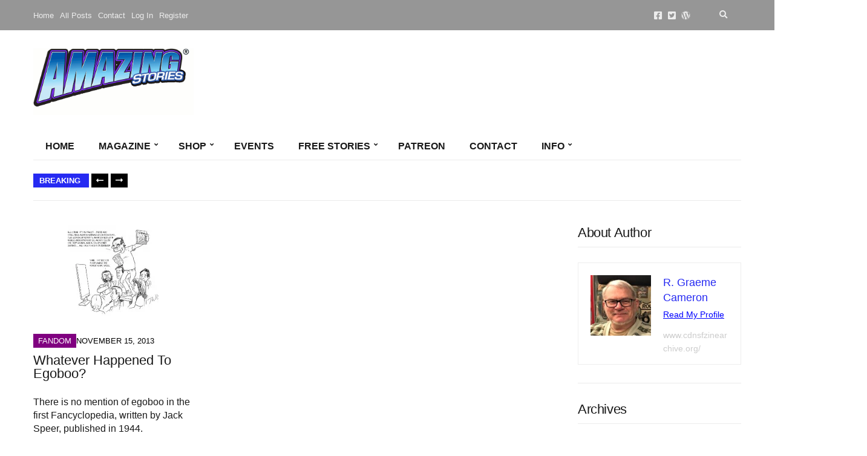

--- FILE ---
content_type: text/html; charset=UTF-8
request_url: https://amazingstories.com/tag/bill-burns/
body_size: 43756
content:
<!doctype html><html lang="en-US"><head><script data-no-optimize="1">var litespeed_docref=sessionStorage.getItem("litespeed_docref");litespeed_docref&&(Object.defineProperty(document,"referrer",{get:function(){return litespeed_docref}}),sessionStorage.removeItem("litespeed_docref"));</script> <meta charset="UTF-8"><meta name="viewport" content="width=device-width, initial-scale=1"><meta name='robots' content='index, follow, max-image-preview:large, max-snippet:-1, max-video-preview:-1' /><title>Bill Burns Archives - Amazing Stories</title><link rel="canonical" href="https://amazingstories.com/tag/bill-burns/" /><meta property="og:locale" content="en_US" /><meta property="og:type" content="article" /><meta property="og:title" content="Bill Burns Archives - Amazing Stories" /><meta property="og:url" content="https://amazingstories.com/tag/bill-burns/" /><meta property="og:site_name" content="Amazing Stories" /><meta property="og:image" content="https://amazingstories.com/wp-content/uploads/2018/02/Amazing-Stories-Logo-for-letterhead-e1517658424882.jpg" /><meta property="og:image:width" content="285" /><meta property="og:image:height" content="107" /><meta property="og:image:type" content="image/jpeg" /><meta name="twitter:card" content="summary_large_image" /><meta name="twitter:site" content="@AmazingStories0" /> <script type="application/ld+json" class="yoast-schema-graph">{"@context":"https://schema.org","@graph":[{"@type":"CollectionPage","@id":"https://amazingstories.com/tag/bill-burns/","url":"https://amazingstories.com/tag/bill-burns/","name":"Bill Burns Archives - Amazing Stories","isPartOf":{"@id":"https://amazingstories.com/#website"},"primaryImageOfPage":{"@id":"https://amazingstories.com/tag/bill-burns/#primaryimage"},"image":{"@id":"https://amazingstories.com/tag/bill-burns/#primaryimage"},"thumbnailUrl":"https://amazingstories.com/wp-content/uploads/2013/11/featured-egoboo.jpg","breadcrumb":{"@id":"https://amazingstories.com/tag/bill-burns/#breadcrumb"},"inLanguage":"en-US"},{"@type":"ImageObject","inLanguage":"en-US","@id":"https://amazingstories.com/tag/bill-burns/#primaryimage","url":"https://amazingstories.com/wp-content/uploads/2013/11/featured-egoboo.jpg","contentUrl":"https://amazingstories.com/wp-content/uploads/2013/11/featured-egoboo.jpg","width":275,"height":275},{"@type":"BreadcrumbList","@id":"https://amazingstories.com/tag/bill-burns/#breadcrumb","itemListElement":[{"@type":"ListItem","position":1,"name":"Home","item":"https://amazingstories.com/"},{"@type":"ListItem","position":2,"name":"Bill Burns"}]},{"@type":"WebSite","@id":"https://amazingstories.com/#website","url":"https://amazingstories.com/","name":"Amazing Stories","description":"The Future is Amazing","publisher":{"@id":"https://amazingstories.com/#organization"},"potentialAction":[{"@type":"SearchAction","target":{"@type":"EntryPoint","urlTemplate":"https://amazingstories.com/?s={search_term_string}"},"query-input":{"@type":"PropertyValueSpecification","valueRequired":true,"valueName":"search_term_string"}}],"inLanguage":"en-US"},{"@type":"Organization","@id":"https://amazingstories.com/#organization","name":"Amazing Stories","url":"https://amazingstories.com/","logo":{"@type":"ImageObject","inLanguage":"en-US","@id":"https://amazingstories.com/#/schema/logo/image/","url":"https://amazingstories.com/wp-content/uploads/2018/02/Amazing-Stories-Logo-for-letterhead-e1517658424882.jpg","contentUrl":"https://amazingstories.com/wp-content/uploads/2018/02/Amazing-Stories-Logo-for-letterhead-e1517658424882.jpg","width":285,"height":107,"caption":"Amazing Stories"},"image":{"@id":"https://amazingstories.com/#/schema/logo/image/"},"sameAs":["https://facebook.com/amazingStories/","https://x.com/AmazingStories0","https://en.wikipedia.org/wiki/Amazing_Stories"]}]}</script> <link rel='dns-prefetch' href='//stats.wp.com' /><link rel='dns-prefetch' href='//fonts.googleapis.com' /><link rel='preconnect' href='//c0.wp.com' /><link rel="alternate" type="application/rss+xml" title="Amazing Stories &raquo; Feed" href="https://amazingstories.com/feed/" /><link rel="alternate" type="application/rss+xml" title="Amazing Stories &raquo; Comments Feed" href="https://amazingstories.com/comments/feed/" /><link rel="alternate" type="application/rss+xml" title="Amazing Stories &raquo; Bill Burns Tag Feed" href="https://amazingstories.com/tag/bill-burns/feed/" />
<script id="amazi-ready" type="litespeed/javascript">window.advanced_ads_ready=function(e,a){a=a||"complete";var d=function(e){return"interactive"===a?"loading"!==e:"complete"===e};d(document.readyState)?e():document.addEventListener("readystatechange",(function(a){d(a.target.readyState)&&e()}),{once:"interactive"===a})},window.advanced_ads_ready_queue=window.advanced_ads_ready_queue||[]</script> <style id='wp-img-auto-sizes-contain-inline-css'>img:is([sizes=auto i],[sizes^="auto," i]){contain-intrinsic-size:3000px 1500px}
/*# sourceURL=wp-img-auto-sizes-contain-inline-css */</style><style id="litespeed-ccss">.sr-only{position:absolute;width:1px;height:1px;padding:0;margin:-1px;overflow:hidden;clip:rect(0,0,0,0);white-space:nowrap;border-width:0}.sr-only-focusable:not(:focus){position:absolute;width:1px;height:1px;padding:0;margin:-1px;overflow:hidden;clip:rect(0,0,0,0);white-space:nowrap;border-width:0}:root,:host{--fa-style-family-brands:'Font Awesome 6 Brands';--fa-font-brands:normal 400 1em/1 'Font Awesome 6 Brands'}:root,:host{--fa-style-family-classic:'Font Awesome 6 Free';--fa-font-regular:normal 400 1em/1 'Font Awesome 6 Free'}:root,:host{--fa-style-family-classic:'Font Awesome 6 Free';--fa-font-solid:normal 900 1em/1 'Font Awesome 6 Free'}ul{box-sizing:border-box}.entry-content{counter-reset:footnotes}:root{--wp--preset--font-size--normal:16px;--wp--preset--font-size--huge:42px}:root{--wp--preset--aspect-ratio--square:1;--wp--preset--aspect-ratio--4-3:4/3;--wp--preset--aspect-ratio--3-4:3/4;--wp--preset--aspect-ratio--3-2:3/2;--wp--preset--aspect-ratio--2-3:2/3;--wp--preset--aspect-ratio--16-9:16/9;--wp--preset--aspect-ratio--9-16:9/16;--wp--preset--color--black:#000000;--wp--preset--color--cyan-bluish-gray:#abb8c3;--wp--preset--color--white:#ffffff;--wp--preset--color--pale-pink:#f78da7;--wp--preset--color--vivid-red:#cf2e2e;--wp--preset--color--luminous-vivid-orange:#ff6900;--wp--preset--color--luminous-vivid-amber:#fcb900;--wp--preset--color--light-green-cyan:#7bdcb5;--wp--preset--color--vivid-green-cyan:#00d084;--wp--preset--color--pale-cyan-blue:#8ed1fc;--wp--preset--color--vivid-cyan-blue:#0693e3;--wp--preset--color--vivid-purple:#9b51e0;--wp--preset--color--theme-primary:#000000;--wp--preset--color--theme-dark-gray:#191919;--wp--preset--color--theme-medium-gray:#808080;--wp--preset--color--theme-light-gray:#ebebeb;--wp--preset--gradient--vivid-cyan-blue-to-vivid-purple:linear-gradient(135deg,rgba(6,147,227,1) 0%,rgb(155,81,224) 100%);--wp--preset--gradient--light-green-cyan-to-vivid-green-cyan:linear-gradient(135deg,rgb(122,220,180) 0%,rgb(0,208,130) 100%);--wp--preset--gradient--luminous-vivid-amber-to-luminous-vivid-orange:linear-gradient(135deg,rgba(252,185,0,1) 0%,rgba(255,105,0,1) 100%);--wp--preset--gradient--luminous-vivid-orange-to-vivid-red:linear-gradient(135deg,rgba(255,105,0,1) 0%,rgb(207,46,46) 100%);--wp--preset--gradient--very-light-gray-to-cyan-bluish-gray:linear-gradient(135deg,rgb(238,238,238) 0%,rgb(169,184,195) 100%);--wp--preset--gradient--cool-to-warm-spectrum:linear-gradient(135deg,rgb(74,234,220) 0%,rgb(151,120,209) 20%,rgb(207,42,186) 40%,rgb(238,44,130) 60%,rgb(251,105,98) 80%,rgb(254,248,76) 100%);--wp--preset--gradient--blush-light-purple:linear-gradient(135deg,rgb(255,206,236) 0%,rgb(152,150,240) 100%);--wp--preset--gradient--blush-bordeaux:linear-gradient(135deg,rgb(254,205,165) 0%,rgb(254,45,45) 50%,rgb(107,0,62) 100%);--wp--preset--gradient--luminous-dusk:linear-gradient(135deg,rgb(255,203,112) 0%,rgb(199,81,192) 50%,rgb(65,88,208) 100%);--wp--preset--gradient--pale-ocean:linear-gradient(135deg,rgb(255,245,203) 0%,rgb(182,227,212) 50%,rgb(51,167,181) 100%);--wp--preset--gradient--electric-grass:linear-gradient(135deg,rgb(202,248,128) 0%,rgb(113,206,126) 100%);--wp--preset--gradient--midnight:linear-gradient(135deg,rgb(2,3,129) 0%,rgb(40,116,252) 100%);--wp--preset--font-size--small:13px;--wp--preset--font-size--medium:20px;--wp--preset--font-size--large:36px;--wp--preset--font-size--x-large:42px;--wp--preset--spacing--20:0.44rem;--wp--preset--spacing--30:0.67rem;--wp--preset--spacing--40:1rem;--wp--preset--spacing--50:1.5rem;--wp--preset--spacing--60:2.25rem;--wp--preset--spacing--70:3.38rem;--wp--preset--spacing--80:5.06rem;--wp--preset--shadow--natural:6px 6px 9px rgba(0, 0, 0, 0.2);--wp--preset--shadow--deep:12px 12px 50px rgba(0, 0, 0, 0.4);--wp--preset--shadow--sharp:6px 6px 0px rgba(0, 0, 0, 0.2);--wp--preset--shadow--outlined:6px 6px 0px -3px rgba(255, 255, 255, 1), 6px 6px rgba(0, 0, 0, 1);--wp--preset--shadow--crisp:6px 6px 0px rgba(0, 0, 0, 1)}.ignition-icons::before{-moz-osx-font-smoothing:grayscale;-webkit-font-smoothing:antialiased;display:inline-block;font-style:normal;font-variant:normal;text-rendering:auto;line-height:1;font-weight:400;text-transform:none;font-family:ignition-icons}.ignition-icons-arrow-up:before{content:""}.ignition-icons-bars:before{content:""}.ignition-icons-long-arrow-alt-left:before{content:""}.ignition-icons-search:before{content:""}button::-moz-focus-inner{padding:0;border:0}:root{--ignition-colors-white:#fff;--ignition-colors-black:#000;--ignition-colors-grey:#f1f1f1;--ignition-colors-green:#4bbf39;--ignition-colors-red:#d62a29;--ignition-colors-yellow:#ffa500;--ignition-colors-blue:#70a8e4;--ignition-font-weight-normal:400;--ignition-font-weight-bold:700}html{line-height:1.15;-webkit-text-size-adjust:100%}body{margin:0}main{display:block}h1{font-size:2em;margin:.67em 0}a{background-color:#fff0}img{border-style:none}button,input{font-family:inherit;font-size:100%;line-height:1.15;margin:0}button,input{overflow:visible}button{text-transform:none}[type=button],[type=submit],button{-webkit-appearance:button}[type=button]::-moz-focus-inner,[type=submit]::-moz-focus-inner,button::-moz-focus-inner{border-style:none;padding:0}[type=button]:-moz-focusring,[type=submit]:-moz-focusring,button:-moz-focusring{outline:1px dotted ButtonText}[type=search]{-webkit-appearance:textfield;outline-offset:-2px}[type=search]::-webkit-search-decoration{-webkit-appearance:none}::-webkit-file-upload-button{-webkit-appearance:button;font:inherit}[hidden]{display:none}.container{position:relative;margin-left:auto;margin-right:auto;padding-right:15px;padding-left:15px}.row{display:flex;flex-wrap:wrap;margin-right:-15px;margin-left:-15px}.col-12,.col-lg-3,.col-lg-9{position:relative;width:100%;min-height:1px;padding-right:15px;padding-left:15px}.col-12{flex:0 0 100%;max-width:100%}html{box-sizing:border-box;-ms-overflow-style:scrollbar;height:100%}*{box-sizing:inherit}::after,::before{box-sizing:inherit}[hidden]{display:none!important}body{font-family:-apple-system,BlinkMacSystemFont,Segoe UI,Roboto,Oxygen-Sans,Ubuntu,Cantarell,Helvetica Neue,sans-serif;-webkit-font-smoothing:antialiased;-moz-osx-font-smoothing:grayscale;word-wrap:break-word;overflow-wrap:break-word;height:100%}h1,h3{line-height:normal;margin:0 0 30px;text-rendering:optimizeLegibility;font-weight:var(--ignition-font-weight-bold)}h1{font-size:36px}h3{font-size:28px}p{margin:0 0 30px}img{display:inline-block;vertical-align:middle;max-width:100%;height:auto}a{text-decoration:none}a,button,input,label{touch-action:manipulation}ul{padding-left:20px;margin:0 0 30px 0}ul ul{margin-bottom:0}ul{list-style:disc}blockquote{margin:0 0 30px;font-weight:var(--ignition-font-weight-normal);text-align:center;line-height:1.428571429}.btn,button[type=submit]{display:inline-block;margin:0;line-height:normal;border:0;box-shadow:none;text-align:center;vertical-align:middle;white-space:normal;border-radius:0;width:auto;height:auto;background:0 0;text-transform:none;border:2px solid #fff0;padding:11px 26px;font-size:16px}.sr-only{position:absolute;width:1px;height:1px;padding:0;margin:-1px;overflow:hidden;clip:rect(0,0,0,0);border:0}.skip-link{left:-9999rem;top:2.5rem;z-index:100000;background-color:var(--ignition-colors-grey);color:var(--ignition-colors-black);box-shadow:0 0 10px rgb(0 0 0/.15)}label{display:block;margin:0 0 8px;font-weight:var(--ignition-font-weight-bold);line-height:normal;font-size:16px}input[type=search]{display:inline-block;font-size:16px;width:100%;max-width:100%;height:50px;padding:10px 15px;box-shadow:none;line-height:normal;border:1px solid #fff0;background-image:none;border-radius:0;font-family:inherit;-webkit-appearance:none;-moz-appearance:none;appearance:none}input[type=search]{box-sizing:border-box;-webkit-appearance:none;-moz-appearance:none;appearance:none}::-webkit-input-placeholder{font-weight:var(--ignition-font-weight-normal);opacity:.5;color:currentColor}:-moz-placeholder{font-weight:var(--ignition-font-weight-normal);opacity:.5;color:currentColor}::-moz-placeholder{font-weight:var(--ignition-font-weight-normal);opacity:.5;color:currentColor}:-ms-input-placeholder{font-weight:var(--ignition-font-weight-normal);opacity:.5;color:currentColor}body{overflow-x:hidden}.page-wrap{display:flex;flex-direction:column;min-height:100%;max-width:100%;margin:0 auto;position:relative}.site-content-wrap{display:flex;flex-direction:column;flex:auto}.main{flex:auto}.header{display:flex;flex-direction:column;position:relative;z-index:30}.header::before{content:"";position:absolute;top:0;left:0;width:100%;height:100%}.site-branding{max-width:200px;margin-left:10px;margin-right:10px;flex:none}.site-logo{font-size:26px;margin:0;font-weight:var(--ignition-font-weight-bold);line-height:1.2}.head-content-slot{display:flex;align-items:center}.head-intro .head-content-slot{margin-left:-10px;margin-right:-10px}.head-content-slot-end{justify-content:flex-end;text-align:right;margin-left:auto}.head-content-slot-mobile-nav{display:none}.head-content-slot-item{position:relative;margin:0 10px;flex:none;max-width:100%}.head-intro{font-size:14px;line-height:normal}.head-intro a{color:inherit}.head-intro-inner{padding:8px 0;display:grid;grid-template-columns:repeat(auto-fit,minmax(0,1fr));grid-column-gap:10px;position:relative}.head-intro-inner .head-content-slot{flex:auto}.head-intro-inner::after{content:"";border-bottom:1px solid;display:block;width:100%;position:absolute;bottom:0}.head-mast{position:relative}.head-mast a{color:inherit}.head-mast .head-content-slot{color:inherit}.head-mast::before{content:"";position:absolute;top:0;left:0;width:100%;height:100%}.head-mast-inner{padding:30px 0;display:flex;align-items:center;margin-left:-10px;margin-right:-10px;position:relative}.head-mast-inner::after{content:"";display:block;width:calc(100% - 20px);position:absolute;left:10px;bottom:0}.nav{display:block;width:auto}.navigation-main{margin:0;padding:0;list-style:none;line-height:normal;width:auto}.navigation-main li{position:relative}.navigation-main>li{display:inline-block}.navigation-main a{display:block;white-space:nowrap}.navigation-main ul{text-align:left;position:absolute;z-index:10;visibility:hidden;opacity:0;transform:translate(0,10px);margin-left:10px;max-width:none}.navigation-main ul ul{top:-16px;left:100%;margin:0;transform:translate(-10px,0)}.navigation-main ul{padding:15px 0;list-style:none;min-width:220px;box-shadow:0 0 24px rgb(0 0 0/.08)}.navigation-main a{position:relative;color:currentColor}.navigation-main>li>a{padding:10px 0;margin:0 12px}.navigation-main>li:first-child>a{margin-left:0}.navigation-main li li a{padding:6px 15px;color:currentColor;font-size:.9375em}.navigation-main .menu-item-has-children>a::after{-moz-osx-font-smoothing:grayscale;-webkit-font-smoothing:antialiased;display:inline-block;font-style:normal;font-variant:normal;text-rendering:auto;line-height:1;font-weight:400;text-transform:none;font-family:ignition-icons;content:"";font-size:10px;position:relative;top:-3px;right:-6px;line-height:normal}.navigation-main li .menu-item-has-children>a{padding-right:25px}.navigation-main li .menu-item-has-children>a::after{-moz-osx-font-smoothing:grayscale;-webkit-font-smoothing:antialiased;display:inline-block;font-style:normal;font-variant:normal;text-rendering:auto;line-height:1;font-weight:400;text-transform:none;font-family:ignition-icons;content:"";position:absolute;right:10px;top:50%;transform:translateY(-50%)}.mobile-nav-trigger{text-transform:uppercase;display:inline-block;align-items:center;border:2px solid currentColor;padding:7px 20px}.mobile-nav-trigger .ignition-icons{position:relative;top:2px;margin-right:2px}.navigation-mobile-wrap{padding:0 15px;position:fixed;width:100%;height:100%;overflow-y:auto;z-index:1000;top:0;left:0;opacity:0;visibility:hidden}.navigation-mobile{margin:0;padding:0;line-height:normal}.navigation-mobile-dismiss{display:flex;align-items:center;justify-content:flex-end;border-bottom:1px solid #fff0;padding:14px;text-align:right;color:currentColor}.navigation-mobile-dismiss::after{-moz-osx-font-smoothing:grayscale;-webkit-font-smoothing:antialiased;display:inline-block;font-style:normal;font-variant:normal;text-rendering:auto;line-height:1;font-weight:400;text-transform:none;font-family:ignition-icons;content:"";font-size:1.5rem;margin-left:7px}.global-search-form-trigger{padding:3px}.global-search-form{position:absolute;top:100%;right:0;width:400px;transform:translateY(-30%);padding:10px;background-color:rgb(255 255 255/.9);box-shadow:0 0 6px rgb(0 0 0/.1);z-index:200;opacity:0;visibility:hidden;font-family:var(--ignition-primary-font-family)}.global-search-form button.global-search-form-submit{position:absolute;right:50px;top:50%;transform:translateY(-50%);padding:4px 10px}.global-search-input{display:block;height:56px;font-size:16px}.global-search-input::-webkit-search-cancel-button{display:none}.global-search-form-dismiss{display:inline-block;margin:0;line-height:normal;border:0;box-shadow:none;text-align:center;vertical-align:middle;white-space:normal;border-radius:0;width:auto;height:auto;background:0 0;position:absolute;width:42px;height:56px;top:calc(50% - 2px);right:10px;transform:translateY(-50%);font-size:26px;padding:0;line-height:0;opacity:.5}.head-content-slot .menu{margin:0;padding:0;list-style:none;display:flex;align-items:center}.head-content-slot .menu li{margin:0 5px}.head-content-slot .menu li:first-child{margin-left:0}.head-content-slot .menu li:last-child{margin-right:0}.entry-content::after{content:"";display:table;clear:both}.entry-content>*{margin-bottom:50px}.alignnone{margin:0 0 30px}p .alignnone{margin-bottom:0}.entry-header{margin-bottom:30px}.entry-title{display:block;line-height:1;font-size:32px;margin:0}.widget{margin:0 0 30px;border-bottom:1px solid var(--ignition-border-color);padding-bottom:30px}.widget p:last-child{margin-bottom:0}.widget-title{margin-bottom:30px}[id*=social].menu{display:flex;flex-wrap:wrap;list-style:none;margin:0;padding:0}[id*=social].menu li{margin:0}[id*=social].menu a{display:block;font-size:18px;text-align:center;color:var(--ignition-colors-white);width:42px;height:42px;text-indent:-999em;margin:0 3px 3px 0;position:relative}[id*=social].menu a::after{-moz-osx-font-smoothing:grayscale;-webkit-font-smoothing:antialiased;display:inline-block;font-style:normal;font-variant:normal;text-rendering:auto;line-height:1;font-weight:400;text-transform:none;font-family:ignition-icons;content:"";position:absolute;left:50%;top:50%;transform:translate(-50%,-50%);z-index:5;text-indent:0}[id*=social].menu [href*=facebook]::after{content:""}[id*=social].menu [href*=twitter]::after{content:""}.head-content-slot [id*=social].menu a{width:1em;height:1em;background:0 0;color:currentColor;font-size:inherit;margin:0 4px}.btn-to-top{position:fixed;display:flex;bottom:30px;right:30px;align-items:center;justify-content:center;line-height:1;width:50px;height:50px;background:0 0;border:0;font-size:24px;opacity:0;z-index:200}.btn-to-top,.global-search-form,body,option{background-color:var(--ignition-body-background-color)}a{color:var(--ignition-primary-color)}[id*=social].menu a{background-color:var(--ignition-primary-color)}.btn-to-top,body,option{color:var(--ignition-text-color)}h1,h3{color:var(--ignition-headings-color)}.btn-to-top{box-shadow:0 0 5px var(--ignition-border-color)}input[type=search]{background-color:var(--ignition-forms-background-color)}input[type=search]{border-color:var(--ignition-forms-border-color)}.global-search-form-dismiss,input[type=search]{color:var(--ignition-forms-text-color)}.btn,button[type=submit]{background-color:var(--ignition-buttons-background-color)}.btn,button[type=submit]{color:var(--ignition-buttons-text-color)}.btn,button[type=submit]{border-color:var(--ignition-buttons-border-color)}.header-normal .head-intro{background-color:var(--ignition-top-bar-background-color);color:var(--ignition-top-bar-text-color)}.header-normal .head-intro-inner::after{border-bottom-color:var(--ignition-top-bar-border-color)}.header-normal{background-color:var(--ignition-header-background-color)}.header-normal::before{background-color:var(--ignition-header-overlay-background-color)}.header-normal .head-mast{color:var(--ignition-header-text-color);border-bottom:1px solid var(--ignition-header-border-color)}.navigation-mobile-wrap{background-color:var(--ignition-mobile-nav-background-color)}.navigation-mobile-dismiss{color:var(--ignition-mobile-nav-text-color)}.navigation-mobile-dismiss{border-color:var(--ignition-mobile-nav-border-color)}@media (min-width:576px){.container{padding-right:15px;padding-left:15px}.container{width:540px;max-width:100%}.row{margin-right:-15px;margin-left:-15px}.col-12,.col-lg-3,.col-lg-9{padding-right:15px;padding-left:15px}}@media (min-width:768px){.container{padding-right:15px;padding-left:15px}.container{width:720px;max-width:100%}.row{margin-right:-15px;margin-left:-15px}.col-12,.col-lg-3,.col-lg-9{padding-right:15px;padding-left:15px}}@media (min-width:992px){.container{padding-right:15px;padding-left:15px}.container{width:940px;max-width:100%}.row{margin-right:-15px;margin-left:-15px}.col-12,.col-lg-3,.col-lg-9{padding-right:15px;padding-left:15px}.col-lg-3{flex:0 0 25%;max-width:25%}.col-lg-9{flex:0 0 75%;max-width:75%}}@media (min-width:1230px){.container{padding-right:15px;padding-left:15px}.container{width:1200px;max-width:100%}.row{margin-right:-15px;margin-left:-15px}.col-12,.col-lg-3,.col-lg-9{padding-right:15px;padding-left:15px}.has-sidebar:not(.layout-reverse)>[class^=col]:first-child{padding-right:60px}}@media (max-width:991px){.sidebar:not(.sidebar-drawer){padding:0;margin-top:60px}}@media (max-width:767px){.head-content-slot-end{text-align:center}.head-intro-inner{grid-template-columns:repeat(auto-fill,minmax(100%,1fr))}.head-intro-inner .head-content-slot{justify-content:center;margin:3px 0}.global-search-form{width:100vw;position:fixed;top:0;left:0;transform:translateY(-100%)}}@media (max-width:575px){input[type=search]{width:100%}}@media (max-height:768px){.widget-title{margin-bottom:15px}}.main{padding:40px 0 50px}.btn,button[type=submit]{padding:12px 25px;font-size:14px;line-height:normal}.navigation-main{display:flex}.navigation-main ul{padding:15px 5px;border-radius:0;min-width:220px;box-shadow:none;margin:0;left:-1px;border:1px solid}.navigation-main a{font-size:1em}.navigation-main>li>a{padding:23px 24px;margin:0;position:relative;color:currentColor;border-right:1px solid}.navigation-main>li::after{content:"";border-top:4px solid #fff0;position:absolute;width:100%;top:-1px;left:0}.navigation-main li li a{padding:6px 15px}.mobile-nav-trigger{font-weight:var(--ignition-font-weight-normal);padding:2px 16px;text-align:center}.navigation-mobile-dismiss{text-transform:uppercase}.navigation-mobile{text-transform:uppercase}.head-intro{font-size:13px}.head-intro-inner{padding:0}.head-intro-inner .head-content-slot{margin:0}.head-intro-inner .head-content-slot:first-child .head-content-slot-item:first-child{padding-left:0}.head-intro-inner .head-content-slot-item{padding:17px 20px;border-right:1px solid var(--ignition-top-bar-border-color);margin:0}.head-intro-inner .head-content-slot-end .head-content-slot-item:first-child{border-left:1px solid var(--ignition-top-bar-border-color)}.head-intro-inner .head-content-slot-end .head-content-slot-item:last-child{border-right:0}.global-search-form{box-shadow:none;border:1px solid var(--ignition-top-bar-border-color)}.head-mast{font-size:16px}.header-normal .head-mast{border:0}.header-normal .head-mast .head-mast-inner .head-content-slot-item{flex:auto}.header-normal .head-mast .head-mast-inner::after{border-bottom:1px solid var(--ignition-header-border-color)}.site-logo{text-transform:uppercase;font-weight:var(--ignition-font-weight-normal)}.head-mast-navigation-inner{display:flex;align-items:center;border-bottom:1px solid}.head-mast-navigation-inner .head-content-slot-mobile-nav{margin:10px 0 10px auto}.head-mast-navigation{position:relative}.head-content-slot [id*=social].menu a{font-size:15px}.entry-meta-top{margin:0 0 10px}.entry-meta-top-wrap{position:relative;z-index:1;position:relative;text-transform:uppercase;line-height:normal;font-size:13px;color:var(--ignition-secondary-color);background-color:var(--ignition-primary-color);display:inline-block;padding:0 18px 0 8px}.entry-meta-top-wrap::after,.entry-meta-top-wrap::before{content:"";position:absolute;top:0;width:6px;height:100%;background-color:var(--ignition-primary-color);transform:skewX(-15deg);z-index:0;display:none}.entry-meta-top-wrap::after{display:block;right:-3px}.entry-time{text-transform:uppercase;color:var(--ignition-secondary-text-color);font-size:13px;line-height:normal;display:inline-block;font-weight:var(--ignition-font-weight-normal)}.entry-meta-top .entry-time{color:var(--ignition-colors-white);padding:4px 0}.entry-content>*{margin-bottom:30px}.entry-content blockquote{color:var(--ignition-secondary-color)}.widget-title{margin-bottom:25px;padding-bottom:10px;border-bottom:1px solid rgb(0 0 0/.08)}.news-ticker{padding:10px 0;border-bottom:1px solid var(--ignition-border-color);display:flex;align-items:center;line-height:normal}.news-ticker-controls{flex:none;margin-right:20px;display:flex;align-items:center}.news-ticker-title{position:relative;z-index:1;display:inline-block;font-size:13px;background-color:var(--ignition-primary-color);font-weight:700;color:var(--ignition-colors-white);text-transform:uppercase;margin:0-2px 0 0;padding:4px 14px 4px 10px;position:relative;line-height:normal;height:23px}.news-ticker-title::after,.news-ticker-title::before{content:"";position:absolute;top:0;width:6px;height:100%;background-color:currentColor;transform:skewX(-15deg);z-index:0;display:none}.news-ticker-title::after{display:block;right:-3px}.news-ticker-items{max-width:100%;overflow:hidden}.news-ticker-items:not(.slick-initialized){opacity:0}.news-ticker-item{text-transform:uppercase;font-size:13px;line-height:1.5;white-space:nowrap;overflow:hidden;max-width:100%;text-overflow:ellipsis;font-weight:var(--ignition-font-weight-normal)}.news-ticker-item a{color:var(--ignition-text-color)}.btn-news-ticker-next,.btn-news-ticker-prev{position:relative;z-index:1;margin:0 4px;height:23px;padding:4px 8px;font-size:14px;border:0}.btn-news-ticker-next::after,.btn-news-ticker-next::before,.btn-news-ticker-prev::after,.btn-news-ticker-prev::before{content:"";position:absolute;top:0;width:6px;height:100%;background-color:var(--ignition-buttons-background-color);transform:skewX(-15deg);z-index:0;display:none}.btn-news-ticker-next::after,.btn-news-ticker-prev::after{display:block;right:-3px}.btn-news-ticker-next::before,.btn-news-ticker-prev::before{display:block;left:-3px}.btn-news-ticker-next .ignition-icons,.btn-news-ticker-prev .ignition-icons{display:inline-block;line-height:0}.btn-news-ticker-next .ignition-icons{transform:rotate(180deg)}.header-normal .head-mast-navigation-inner{color:var(--ignition-header-text-color);border-bottom:1px solid var(--ignition-header-border-color)}.header-normal .head-mast-navigation-inner .navigation-main ul{background-color:var(--ignition-header-submenu-background-color);color:var(--ignition-header-submenu-text-color)}.navigation-main ul,.navigation-main>li>a{border-color:var(--ignition-header-border-color)}@media (min-width:1230px){.post-template-default .entry-content{padding-left:75px}}@media (max-width:767px){.head-mast-navigation-inner .head-content-slot-mobile-nav{margin-left:auto;margin-right:auto;width:100%;display:flex;justify-content:flex-end}.btn-news-ticker-next,.btn-news-ticker-prev{display:none}}@media (max-width:575px){.container{width:100%}}:root{--ignition-body-background-color:#ffffff;--ignition-primary-color:#262af2;--ignition-secondary-color:#000000;--ignition-text-color:#191919;--ignition-secondary-text-color:#808080;--ignition-headings-color:#191919;--ignition-border-color:#ebebeb;--ignition-forms-background-color:#ffffff;--ignition-forms-border-color:#cccccc;--ignition-forms-text-color:#000000;--ignition-buttons-background-color:#000000;--ignition-buttons-text-color:#ffffff;--ignition-buttons-border-color:#000000;--ignition-primary-font-family:Roboto;--ignition-secondary-font-family:Open Sans;--ignition-top-bar-background-color:#969696;--ignition-top-bar-text-color:#ededed;--ignition-top-bar-border-color:rgba(255, 255, 255, 0);--ignition-top-bar-transparent-text-color:#191919;--ignition-top-bar-transparent-border-color:#ebebeb;--ignition-header-background-color:#ffffff;--ignition-header-text-color:#191919;--ignition-header-border-color:#ebebeb;--ignition-header-submenu-background-color:rgba(255, 255, 255, 0.9);--ignition-header-submenu-text-color:#191919;--ignition-header-sticky-background-color:#ffffff;--ignition-header-sticky-text-color:#191919;--ignition-header-sticky-border-color:#ebebeb;--ignition-header-sticky-submenu-background-color:rgba(255, 255, 255, 0.9);--ignition-header-sticky-submenu-text-color:#191919;--ignition-mobile-nav-background-color:#ffffff;--ignition-mobile-nav-text-color:#191919;--ignition-mobile-nav-border-color:#ebebeb;--ignition-footer-background-color:rgba(10, 10, 10, 0.95);--ignition-footer-border-color:#0a0a0a;--ignition-footer-title-color:#ffffff;--ignition-footer-text-color:#ffffff;--ignition-footer-credits-background-color:#8224e3;--ignition-footer-credits-text-color:#ffffff;--ignition-footer-credits-link-color:#b2b2b2;--ignition-footer-credits-border-color:#8224e3}html{font-size:18px}body{font-family:Roboto,sans-serif;font-weight:400;font-size:18px;line-height:1.7;text-transform:none;letter-spacing:0em}h1,h3,label,.site-logo,.mobile-nav-trigger,.entry-meta-top,.news-ticker{font-family:"Open Sans",sans-serif;font-weight:400}.navigation-main,.head-mast .head-content-slot-item,.navigation-mobile-wrap{font-family:Roboto,sans-serif;font-weight:700;font-size:16px;line-height:1.25;text-transform:uppercase;letter-spacing:0em}h1{font-size:36px;line-height:1.2;text-transform:none}h3{font-size:28px;line-height:1.2;text-transform:none}.widget-title{font-size:20px;line-height:1.2;text-transform:none}.widget{font-size:16px;line-height:1.6;text-transform:none;letter-spacing:0em}.btn,button[type="submit"]{font-family:Roboto,sans-serif;font-weight:400;font-size:14px;line-height:1.25;text-transform:none;letter-spacing:0em}@media (max-width:991px){.head-content-slot-mobile-nav{display:inline-block}.nav{display:none}.head-content-slot-item{flex:auto}.head-intro-inner{display:flex;flex-direction:column}.head-intro-inner .head-content-slot{justify-content:center;text-align:center;flex-wrap:wrap}.head-intro-inner .head-content-slot-item{padding:5px 10px;display:flex;justify-content:center;flex:none;border:0!important}.site-branding{max-width:100%;width:100%;margin-bottom:15px}.head-mast-inner{flex-direction:column;margin:0;padding:15px 0}.head-mast-inner::after{width:100%;left:0}.head-mast-inner .head-content-slot-item{margin:0}}.header-normal .head-mast .head-mast-inner:after{display:none}.news-ticker{padding:12px 0}.btn-news-ticker-next:after,.btn-news-ticker-next:before,.btn-news-ticker-prev:after,.btn-news-ticker-prev:before,.news-ticker-title:after,.news-ticker-title:before{display:none}.btn-news-ticker-prev,.news-ticker-title{margin-right:0}.navigation-main>li:after{content:"";border-top:3px solid #fff0;position:absolute;width:100%;top:auto;bottom:0}.navigation-main>li>a{padding:12px 20px;border-right:0}.entry-meta-top-wrap{padding:0;background:0 0;display:flex;-moz-column-gap:5px;column-gap:5px}.entry-meta-top-wrap::after{display:none}.entry-meta-top-wrap .entry-time{color:var(--ignition-colors-black)}@media (min-width:1230px){.has-sidebar:not(.layout-reverse)>[class^=col]:first-child{padding-right:30px}}@media (max-width:991px){.head-mast-inner{flex-direction:column-reverse}.site-branding{text-align:center;margin-bottom:0}.head-content-slot{margin-bottom:15px}}.sd-content ul li a.sd-button>span,.sd-social-official .sd-content>ul>li>a.sd-button span{line-height:23px;margin-left:6px}.sd-social-official .sd-content ul li a.sd-button>span{line-height:12px;margin-left:3px}.sd-social-official .sd-content>ul>li>a.sd-button span{line-height:1}.saboxplugin-wrap{-webkit-box-sizing:border-box;-moz-box-sizing:border-box;-ms-box-sizing:border-box;box-sizing:border-box;border:1px solid #eee;width:100%;clear:both;display:block;overflow:hidden;word-wrap:break-word;position:relative}.saboxplugin-wrap .saboxplugin-gravatar{float:left;padding:0 20px 20px 20px}.saboxplugin-wrap .saboxplugin-gravatar img{max-width:100px;height:auto;border-radius:0}.saboxplugin-wrap .saboxplugin-authorname{font-size:18px;line-height:1;margin:20px 0 0 20px;display:block}.saboxplugin-wrap .saboxplugin-authorname a{text-decoration:none}.saboxplugin-wrap .saboxplugin-desc{display:block;margin:5px 20px}.saboxplugin-wrap .saboxplugin-desc p{margin:5px 0 12px}.clearfix:after,.clearfix:before{content:" ";display:table;line-height:0;clear:both}@media screen and (max-width:480px){.saboxplugin-wrap{text-align:center}.saboxplugin-wrap .saboxplugin-gravatar{float:none;padding:20px 0;text-align:center;margin:0 auto;display:block}.saboxplugin-wrap .saboxplugin-gravatar img{float:none;display:inline-block;display:-moz-inline-stack;vertical-align:middle;zoom:1}.saboxplugin-wrap .saboxplugin-desc{margin:0 10px 20px;text-align:center}.saboxplugin-wrap .saboxplugin-authorname{text-align:center;margin:10px 0 20px}}body .saboxplugin-authorname a{box-shadow:none;-webkit-box-shadow:none}.saboxplugin-wrap{margin-top:0;margin-bottom:0;padding:0 0}.saboxplugin-wrap .saboxplugin-authorname{font-size:18px;line-height:25px}.saboxplugin-wrap .saboxplugin-desc p,.saboxplugin-wrap .saboxplugin-desc{font-size:14px!important;line-height:21px!important}@media (max-width:991px){.head-content-slot-item div{width:auto!important}}.site-branding{max-width:265px}.sidebar .widget-title{font-family:Verdana,Geneva,sans-serif;font-weight:400;font-size:22px;line-height:1.2;letter-spacing:-.4px;margin-bottom:25px;padding-bottom:10px;border-bottom:1px solid rgb(0 0 0/.08)}[id*=social].menu a::after{font-family:ignition-icons;content:""}p>a{color:blue!important}.entry-content blockquote{text-align:left}.saboxplugin-wrap{-webkit-box-sizing:border-box;-moz-box-sizing:border-box;-ms-box-sizing:border-box;box-sizing:border-box;border:1px solid #eee;width:100%;clear:both;display:block;overflow:hidden;word-wrap:break-word;position:relative}.saboxplugin-wrap .saboxplugin-gravatar{float:left;padding:0 20px 20px 20px}.saboxplugin-wrap .saboxplugin-gravatar img{max-width:100px;height:auto;border-radius:0}.saboxplugin-wrap .saboxplugin-authorname{font-size:18px;line-height:1;margin:20px 0 0 20px;display:block}.saboxplugin-wrap .saboxplugin-authorname a{text-decoration:none}.saboxplugin-wrap .saboxplugin-desc{display:block;margin:5px 20px}.saboxplugin-wrap .saboxplugin-desc p{margin:5px 0 12px}.clearfix:after,.clearfix:before{content:" ";display:table;line-height:0;clear:both}@media screen and (max-width:480px){.saboxplugin-wrap{text-align:center}.saboxplugin-wrap .saboxplugin-gravatar{float:none;padding:20px 0;text-align:center;margin:0 auto;display:block}.saboxplugin-wrap .saboxplugin-gravatar img{float:none;display:inline-block;display:-moz-inline-stack;vertical-align:middle;zoom:1}.saboxplugin-wrap .saboxplugin-desc{margin:0 10px 20px;text-align:center}.saboxplugin-wrap .saboxplugin-authorname{text-align:center;margin:10px 0 20px}}body .saboxplugin-authorname a{box-shadow:none;-webkit-box-shadow:none}.saboxplugin-wrap{margin-top:0;margin-bottom:0;padding:0 0}.saboxplugin-wrap .saboxplugin-authorname{font-size:18px;line-height:25px}.saboxplugin-wrap .saboxplugin-desc p,.saboxplugin-wrap .saboxplugin-desc{font-size:14px!important;line-height:21px!important}</style><link rel="preload" data-asynced="1" data-optimized="2" as="style" onload="this.onload=null;this.rel='stylesheet'" href="https://amazingstories.com/wp-content/litespeed/css/e1a61ec796d5d46746f2e641b031ac71.css?ver=04f53" /><script type="litespeed/javascript">!function(a){"use strict";var b=function(b,c,d){function e(a){return h.body?a():void setTimeout(function(){e(a)})}function f(){i.addEventListener&&i.removeEventListener("load",f),i.media=d||"all"}var g,h=a.document,i=h.createElement("link");if(c)g=c;else{var j=(h.body||h.getElementsByTagName("head")[0]).childNodes;g=j[j.length-1]}var k=h.styleSheets;i.rel="stylesheet",i.href=b,i.media="only x",e(function(){g.parentNode.insertBefore(i,c?g:g.nextSibling)});var l=function(a){for(var b=i.href,c=k.length;c--;)if(k[c].href===b)return a();setTimeout(function(){l(a)})};return i.addEventListener&&i.addEventListener("load",f),i.onloadcssdefined=l,l(f),i};"undefined"!=typeof exports?exports.loadCSS=b:a.loadCSS=b}("undefined"!=typeof global?global:this);!function(a){if(a.loadCSS){var b=loadCSS.relpreload={};if(b.support=function(){try{return a.document.createElement("link").relList.supports("preload")}catch(b){return!1}},b.poly=function(){for(var b=a.document.getElementsByTagName("link"),c=0;c<b.length;c++){var d=b[c];"preload"===d.rel&&"style"===d.getAttribute("as")&&(a.loadCSS(d.href,d,d.getAttribute("media")),d.rel=null)}},!b.support()){b.poly();var c=a.setInterval(b.poly,300);a.addEventListener&&a.addEventListener("load",function(){b.poly(),a.clearInterval(c)}),a.attachEvent&&a.attachEvent("onload",function(){a.clearInterval(c)})}}}(this);</script> <link data-asynced="1" as="style" onload="this.onload=null;this.rel='stylesheet'"  rel='preload' id='wp-block-library-css' href='https://c0.wp.com/c/6.9/wp-includes/css/dist/block-library/style.min.css' media='all' /><style id='global-styles-inline-css'>:root{--wp--preset--aspect-ratio--square: 1;--wp--preset--aspect-ratio--4-3: 4/3;--wp--preset--aspect-ratio--3-4: 3/4;--wp--preset--aspect-ratio--3-2: 3/2;--wp--preset--aspect-ratio--2-3: 2/3;--wp--preset--aspect-ratio--16-9: 16/9;--wp--preset--aspect-ratio--9-16: 9/16;--wp--preset--color--black: #000000;--wp--preset--color--cyan-bluish-gray: #abb8c3;--wp--preset--color--white: #ffffff;--wp--preset--color--pale-pink: #f78da7;--wp--preset--color--vivid-red: #cf2e2e;--wp--preset--color--luminous-vivid-orange: #ff6900;--wp--preset--color--luminous-vivid-amber: #fcb900;--wp--preset--color--light-green-cyan: #7bdcb5;--wp--preset--color--vivid-green-cyan: #00d084;--wp--preset--color--pale-cyan-blue: #8ed1fc;--wp--preset--color--vivid-cyan-blue: #0693e3;--wp--preset--color--vivid-purple: #9b51e0;--wp--preset--color--theme-primary: #000000;--wp--preset--color--theme-dark-gray: #191919;--wp--preset--color--theme-medium-gray: #808080;--wp--preset--color--theme-light-gray: #ebebeb;--wp--preset--gradient--vivid-cyan-blue-to-vivid-purple: linear-gradient(135deg,rgb(6,147,227) 0%,rgb(155,81,224) 100%);--wp--preset--gradient--light-green-cyan-to-vivid-green-cyan: linear-gradient(135deg,rgb(122,220,180) 0%,rgb(0,208,130) 100%);--wp--preset--gradient--luminous-vivid-amber-to-luminous-vivid-orange: linear-gradient(135deg,rgb(252,185,0) 0%,rgb(255,105,0) 100%);--wp--preset--gradient--luminous-vivid-orange-to-vivid-red: linear-gradient(135deg,rgb(255,105,0) 0%,rgb(207,46,46) 100%);--wp--preset--gradient--very-light-gray-to-cyan-bluish-gray: linear-gradient(135deg,rgb(238,238,238) 0%,rgb(169,184,195) 100%);--wp--preset--gradient--cool-to-warm-spectrum: linear-gradient(135deg,rgb(74,234,220) 0%,rgb(151,120,209) 20%,rgb(207,42,186) 40%,rgb(238,44,130) 60%,rgb(251,105,98) 80%,rgb(254,248,76) 100%);--wp--preset--gradient--blush-light-purple: linear-gradient(135deg,rgb(255,206,236) 0%,rgb(152,150,240) 100%);--wp--preset--gradient--blush-bordeaux: linear-gradient(135deg,rgb(254,205,165) 0%,rgb(254,45,45) 50%,rgb(107,0,62) 100%);--wp--preset--gradient--luminous-dusk: linear-gradient(135deg,rgb(255,203,112) 0%,rgb(199,81,192) 50%,rgb(65,88,208) 100%);--wp--preset--gradient--pale-ocean: linear-gradient(135deg,rgb(255,245,203) 0%,rgb(182,227,212) 50%,rgb(51,167,181) 100%);--wp--preset--gradient--electric-grass: linear-gradient(135deg,rgb(202,248,128) 0%,rgb(113,206,126) 100%);--wp--preset--gradient--midnight: linear-gradient(135deg,rgb(2,3,129) 0%,rgb(40,116,252) 100%);--wp--preset--font-size--small: 13px;--wp--preset--font-size--medium: 20px;--wp--preset--font-size--large: 36px;--wp--preset--font-size--x-large: 42px;--wp--preset--spacing--20: 0.44rem;--wp--preset--spacing--30: 0.67rem;--wp--preset--spacing--40: 1rem;--wp--preset--spacing--50: 1.5rem;--wp--preset--spacing--60: 2.25rem;--wp--preset--spacing--70: 3.38rem;--wp--preset--spacing--80: 5.06rem;--wp--preset--shadow--natural: 6px 6px 9px rgba(0, 0, 0, 0.2);--wp--preset--shadow--deep: 12px 12px 50px rgba(0, 0, 0, 0.4);--wp--preset--shadow--sharp: 6px 6px 0px rgba(0, 0, 0, 0.2);--wp--preset--shadow--outlined: 6px 6px 0px -3px rgb(255, 255, 255), 6px 6px rgb(0, 0, 0);--wp--preset--shadow--crisp: 6px 6px 0px rgb(0, 0, 0);}:where(.is-layout-flex){gap: 0.5em;}:where(.is-layout-grid){gap: 0.5em;}body .is-layout-flex{display: flex;}.is-layout-flex{flex-wrap: wrap;align-items: center;}.is-layout-flex > :is(*, div){margin: 0;}body .is-layout-grid{display: grid;}.is-layout-grid > :is(*, div){margin: 0;}:where(.wp-block-columns.is-layout-flex){gap: 2em;}:where(.wp-block-columns.is-layout-grid){gap: 2em;}:where(.wp-block-post-template.is-layout-flex){gap: 1.25em;}:where(.wp-block-post-template.is-layout-grid){gap: 1.25em;}.has-black-color{color: var(--wp--preset--color--black) !important;}.has-cyan-bluish-gray-color{color: var(--wp--preset--color--cyan-bluish-gray) !important;}.has-white-color{color: var(--wp--preset--color--white) !important;}.has-pale-pink-color{color: var(--wp--preset--color--pale-pink) !important;}.has-vivid-red-color{color: var(--wp--preset--color--vivid-red) !important;}.has-luminous-vivid-orange-color{color: var(--wp--preset--color--luminous-vivid-orange) !important;}.has-luminous-vivid-amber-color{color: var(--wp--preset--color--luminous-vivid-amber) !important;}.has-light-green-cyan-color{color: var(--wp--preset--color--light-green-cyan) !important;}.has-vivid-green-cyan-color{color: var(--wp--preset--color--vivid-green-cyan) !important;}.has-pale-cyan-blue-color{color: var(--wp--preset--color--pale-cyan-blue) !important;}.has-vivid-cyan-blue-color{color: var(--wp--preset--color--vivid-cyan-blue) !important;}.has-vivid-purple-color{color: var(--wp--preset--color--vivid-purple) !important;}.has-black-background-color{background-color: var(--wp--preset--color--black) !important;}.has-cyan-bluish-gray-background-color{background-color: var(--wp--preset--color--cyan-bluish-gray) !important;}.has-white-background-color{background-color: var(--wp--preset--color--white) !important;}.has-pale-pink-background-color{background-color: var(--wp--preset--color--pale-pink) !important;}.has-vivid-red-background-color{background-color: var(--wp--preset--color--vivid-red) !important;}.has-luminous-vivid-orange-background-color{background-color: var(--wp--preset--color--luminous-vivid-orange) !important;}.has-luminous-vivid-amber-background-color{background-color: var(--wp--preset--color--luminous-vivid-amber) !important;}.has-light-green-cyan-background-color{background-color: var(--wp--preset--color--light-green-cyan) !important;}.has-vivid-green-cyan-background-color{background-color: var(--wp--preset--color--vivid-green-cyan) !important;}.has-pale-cyan-blue-background-color{background-color: var(--wp--preset--color--pale-cyan-blue) !important;}.has-vivid-cyan-blue-background-color{background-color: var(--wp--preset--color--vivid-cyan-blue) !important;}.has-vivid-purple-background-color{background-color: var(--wp--preset--color--vivid-purple) !important;}.has-black-border-color{border-color: var(--wp--preset--color--black) !important;}.has-cyan-bluish-gray-border-color{border-color: var(--wp--preset--color--cyan-bluish-gray) !important;}.has-white-border-color{border-color: var(--wp--preset--color--white) !important;}.has-pale-pink-border-color{border-color: var(--wp--preset--color--pale-pink) !important;}.has-vivid-red-border-color{border-color: var(--wp--preset--color--vivid-red) !important;}.has-luminous-vivid-orange-border-color{border-color: var(--wp--preset--color--luminous-vivid-orange) !important;}.has-luminous-vivid-amber-border-color{border-color: var(--wp--preset--color--luminous-vivid-amber) !important;}.has-light-green-cyan-border-color{border-color: var(--wp--preset--color--light-green-cyan) !important;}.has-vivid-green-cyan-border-color{border-color: var(--wp--preset--color--vivid-green-cyan) !important;}.has-pale-cyan-blue-border-color{border-color: var(--wp--preset--color--pale-cyan-blue) !important;}.has-vivid-cyan-blue-border-color{border-color: var(--wp--preset--color--vivid-cyan-blue) !important;}.has-vivid-purple-border-color{border-color: var(--wp--preset--color--vivid-purple) !important;}.has-vivid-cyan-blue-to-vivid-purple-gradient-background{background: var(--wp--preset--gradient--vivid-cyan-blue-to-vivid-purple) !important;}.has-light-green-cyan-to-vivid-green-cyan-gradient-background{background: var(--wp--preset--gradient--light-green-cyan-to-vivid-green-cyan) !important;}.has-luminous-vivid-amber-to-luminous-vivid-orange-gradient-background{background: var(--wp--preset--gradient--luminous-vivid-amber-to-luminous-vivid-orange) !important;}.has-luminous-vivid-orange-to-vivid-red-gradient-background{background: var(--wp--preset--gradient--luminous-vivid-orange-to-vivid-red) !important;}.has-very-light-gray-to-cyan-bluish-gray-gradient-background{background: var(--wp--preset--gradient--very-light-gray-to-cyan-bluish-gray) !important;}.has-cool-to-warm-spectrum-gradient-background{background: var(--wp--preset--gradient--cool-to-warm-spectrum) !important;}.has-blush-light-purple-gradient-background{background: var(--wp--preset--gradient--blush-light-purple) !important;}.has-blush-bordeaux-gradient-background{background: var(--wp--preset--gradient--blush-bordeaux) !important;}.has-luminous-dusk-gradient-background{background: var(--wp--preset--gradient--luminous-dusk) !important;}.has-pale-ocean-gradient-background{background: var(--wp--preset--gradient--pale-ocean) !important;}.has-electric-grass-gradient-background{background: var(--wp--preset--gradient--electric-grass) !important;}.has-midnight-gradient-background{background: var(--wp--preset--gradient--midnight) !important;}.has-small-font-size{font-size: var(--wp--preset--font-size--small) !important;}.has-medium-font-size{font-size: var(--wp--preset--font-size--medium) !important;}.has-large-font-size{font-size: var(--wp--preset--font-size--large) !important;}.has-x-large-font-size{font-size: var(--wp--preset--font-size--x-large) !important;}
/*# sourceURL=global-styles-inline-css */</style><style id='classic-theme-styles-inline-css'>/*! This file is auto-generated */
.wp-block-button__link{color:#fff;background-color:#32373c;border-radius:9999px;box-shadow:none;text-decoration:none;padding:calc(.667em + 2px) calc(1.333em + 2px);font-size:1.125em}.wp-block-file__button{background:#32373c;color:#fff;text-decoration:none}
/*# sourceURL=/wp-includes/css/classic-themes.min.css */</style><style id='ignition-public-opinion-generated-styles-inline-css'>:root { --ignition-body-background-color: #ffffff; --ignition-primary-color: #262af2; --ignition-secondary-color: #000000; --ignition-text-color: #191919; --ignition-secondary-text-color: #808080; --ignition-headings-color: #191919; --ignition-border-color: #ebebeb; --ignition-forms-background-color: #ffffff; --ignition-forms-border-color: #cccccc; --ignition-forms-text-color: #000000; --ignition-buttons-background-color: #000000; --ignition-buttons-text-color: #ffffff; --ignition-buttons-border-color: #000000; --ignition-primary-font-family: Roboto; --ignition-secondary-font-family: Open Sans; --ignition-top-bar-background-color: #969696; --ignition-top-bar-text-color: #ededed; --ignition-top-bar-border-color: rgba(255, 255, 255, 0); --ignition-top-bar-transparent-text-color: #191919; --ignition-top-bar-transparent-border-color: #ebebeb; --ignition-header-background-color: #ffffff; --ignition-header-text-color: #191919; --ignition-header-border-color: #ebebeb; --ignition-header-submenu-background-color: rgba(255, 255, 255, 0.9); --ignition-header-submenu-text-color: #191919; --ignition-header-sticky-background-color: #ffffff; --ignition-header-sticky-text-color: #191919; --ignition-header-sticky-border-color: #ebebeb; --ignition-header-sticky-submenu-background-color: rgba(255, 255, 255, 0.9); --ignition-header-sticky-submenu-text-color: #191919; --ignition-mobile-nav-background-color: #ffffff; --ignition-mobile-nav-text-color: #191919; --ignition-mobile-nav-border-color: #ebebeb; --ignition-footer-background-color: rgba(10, 10, 10, 0.95); --ignition-footer-border-color: #0a0a0a; --ignition-footer-title-color: #ffffff; --ignition-footer-text-color: #ffffff; --ignition-footer-credits-background-color: #8224e3; --ignition-footer-credits-text-color: #ffffff; --ignition-footer-credits-link-color: #b2b2b2; --ignition-footer-credits-border-color: #8224e3; } @media (min-width: calc(1280px + 60px)) { .container, .theme-grid > .wp-block-gutenbee-container-inner, .alignwide .maxslider-slide-content, .alignfull .maxslider-slide-content { width: 1280px; max-width: 100%; } [class*="-template-fullwidth-narrow"] .alignwide { width: calc(1280px - 30px); } .theme-grid > .wp-block-gutenbee-container-inner { padding-left: 15px; padding-right: 15px; } } html { font-size: 18px; } body { font-family: Roboto, sans-serif; font-weight: 400; font-size: 18px; line-height: 1.7; text-transform: none; letter-spacing: 0em; } h1,h2,h3,h4,h5,h6, label, .label, .ignition-widget-item-title, .ignition-widget-item-subtitle, .site-logo, .mobile-nav-trigger, .page-hero-title, .page-title, .entry-meta-top, .entry-navigation, .news-ticker, .widget_archive li, .widget_categories li, .widget_meta li, .widget_nav_menu li, .widget_pages li, .widget_product_categories li, .widget_rating_filter li, .woocommerce-widget-layered-nav li, li.wc-block-grid__product .wc-block-grid__product-title, .has-drop-cap:not(:focus)::first-letter, .product_list_widget li > a, .product_list_widget .widget-product-content-wrap > a, .entry-list-meta-value, .wp-block-gutenbee-review .entry-rating-final-score strong, .wp-block-latest-posts > li > a, .wp-block-pullquote.is-style-solid-color, .wp-block-quote { font-family: "Open Sans", sans-serif; font-weight: 400; } .navigation-main, .head-mast .head-content-slot-item, .navigation-mobile-wrap { font-family: Roboto, sans-serif; font-weight: 700; font-size: 16px; line-height: 1.25; text-transform: uppercase; letter-spacing: 0em; } h1,.page-hero-title,.page-title { font-size: 36px; line-height: 1.2; text-transform: none; } h2, .wc-block-grid__product-title { font-size: 32px; line-height: 1.2; text-transform: none; } h3 { font-size: 28px; line-height: 1.2; text-transform: none; } h4 { font-size: 24px; line-height: 1.2; text-transform: none; } h5 { font-size: 20px; line-height: 1.2; text-transform: none; } h6 { font-size: 18px; line-height: 1.2; text-transform: none; } .widget-title { font-size: 20px; line-height: 1.2; text-transform: none; } .widget { font-size: 16px; line-height: 1.6; text-transform: none; letter-spacing: 0em; } .btn, .button, .gutenbee-block-button-link, .wp-block-button__link, .comment-reply-link, .ci-item-filter, .maxslider-slide .maxslider-btn, .added_to_cart, input[type="submit"], input[type="reset"], button[type="submit"] { font-family: Roboto, sans-serif; font-weight: 400; font-size: 14px; line-height: 1.25; text-transform: none; letter-spacing: 0em; } @media (max-width: 991px) { #mobilemenu { display: block; } .head-content-slot-mobile-nav { display: inline-block; } .nav { display: none; } .head-content-slot-item { flex: auto; } .head-intro-inner { display: flex; flex-direction: column; } .head-intro-inner .head-content-slot { justify-content: center; text-align: center; flex-wrap: wrap; } .head-intro-inner .head-content-slot-item { padding: 5px 10px; display: flex; justify-content: center; flex: none; border: 0 !important; } .site-branding { max-width: 100%; width: 100%; margin-bottom: 15px; } .head-mast-inner { flex-direction: column; margin: 0; padding: 15px 0; } .head-mast-inner::after { width: 100%; left: 0; } .head-mast-inner .head-content-slot-item { margin: 0; } } .footer { background-image: url(https://amazingstories.com/wp-content/uploads/2019/09/blue-stragglers-in-space-may-mask-true-age-of-starclusters-in-hubble-views_5d7afad37def6.jpeg); background-repeat: no-repeat; background-position: center top; background-attachment: scroll; background-size: cover; } 
/*# sourceURL=ignition-public-opinion-generated-styles-inline-css */</style><style id='awpa-wp-post-author-styles-inline-css'>.wp_post_author_widget .wp-post-author-meta .awpa-display-name > a:hover,
                body .wp-post-author-wrap .awpa-display-name > a:hover {
                    color: #b81e1e;
                }
                .wp-post-author-meta .wp-post-author-meta-more-posts a.awpa-more-posts:hover, 
                .awpa-review-field .right-star .awpa-rating-button:not(:disabled):hover {
                    color: #b81e1e;
                    border-color: #b81e1e;
                }
            
/*# sourceURL=awpa-wp-post-author-styles-inline-css */</style> <script type="litespeed/javascript" data-src="https://c0.wp.com/c/6.9/wp-includes/js/jquery/jquery.min.js" id="jquery-core-js"></script> <script type="litespeed/javascript" data-src="https://c0.wp.com/c/6.9/wp-includes/js/jquery/jquery-migrate.min.js" id="jquery-migrate-js"></script> <link rel="https://api.w.org/" href="https://amazingstories.com/wp-json/" /><link rel="alternate" title="JSON" type="application/json" href="https://amazingstories.com/wp-json/wp/v2/tags/8469" /><link rel="EditURI" type="application/rsd+xml" title="RSD" href="https://amazingstories.com/xmlrpc.php?rsd" /><style>img#wpstats{display:none}</style><style>.recentcomments a{display:inline !important;padding:0 !important;margin:0 !important;}</style><style type="text/css">.saboxplugin-wrap{-webkit-box-sizing:border-box;-moz-box-sizing:border-box;-ms-box-sizing:border-box;box-sizing:border-box;border:1px solid #eee;width:100%;clear:both;display:block;overflow:hidden;word-wrap:break-word;position:relative}.saboxplugin-wrap .saboxplugin-gravatar{float:left;padding:0 20px 20px 20px}.saboxplugin-wrap .saboxplugin-gravatar img{max-width:100px;height:auto;border-radius:0;}.saboxplugin-wrap .saboxplugin-authorname{font-size:18px;line-height:1;margin:20px 0 0 20px;display:block}.saboxplugin-wrap .saboxplugin-authorname a{text-decoration:none}.saboxplugin-wrap .saboxplugin-authorname a:focus{outline:0}.saboxplugin-wrap .saboxplugin-desc{display:block;margin:5px 20px}.saboxplugin-wrap .saboxplugin-desc a{text-decoration:underline}.saboxplugin-wrap .saboxplugin-desc p{margin:5px 0 12px}.saboxplugin-wrap .saboxplugin-web{margin:0 20px 15px;text-align:left}.saboxplugin-wrap .sab-web-position{text-align:right}.saboxplugin-wrap .saboxplugin-web a{color:#ccc;text-decoration:none}.saboxplugin-wrap .saboxplugin-socials{position:relative;display:block;background:#fcfcfc;padding:5px;border-top:1px solid #eee}.saboxplugin-wrap .saboxplugin-socials a svg{width:20px;height:20px}.saboxplugin-wrap .saboxplugin-socials a svg .st2{fill:#fff; transform-origin:center center;}.saboxplugin-wrap .saboxplugin-socials a svg .st1{fill:rgba(0,0,0,.3)}.saboxplugin-wrap .saboxplugin-socials a:hover{opacity:.8;-webkit-transition:opacity .4s;-moz-transition:opacity .4s;-o-transition:opacity .4s;transition:opacity .4s;box-shadow:none!important;-webkit-box-shadow:none!important}.saboxplugin-wrap .saboxplugin-socials .saboxplugin-icon-color{box-shadow:none;padding:0;border:0;-webkit-transition:opacity .4s;-moz-transition:opacity .4s;-o-transition:opacity .4s;transition:opacity .4s;display:inline-block;color:#fff;font-size:0;text-decoration:inherit;margin:5px;-webkit-border-radius:0;-moz-border-radius:0;-ms-border-radius:0;-o-border-radius:0;border-radius:0;overflow:hidden}.saboxplugin-wrap .saboxplugin-socials .saboxplugin-icon-grey{text-decoration:inherit;box-shadow:none;position:relative;display:-moz-inline-stack;display:inline-block;vertical-align:middle;zoom:1;margin:10px 5px;color:#444;fill:#444}.clearfix:after,.clearfix:before{content:' ';display:table;line-height:0;clear:both}.ie7 .clearfix{zoom:1}.saboxplugin-socials.sabox-colored .saboxplugin-icon-color .sab-twitch{border-color:#38245c}.saboxplugin-socials.sabox-colored .saboxplugin-icon-color .sab-behance{border-color:#003eb0}.saboxplugin-socials.sabox-colored .saboxplugin-icon-color .sab-deviantart{border-color:#036824}.saboxplugin-socials.sabox-colored .saboxplugin-icon-color .sab-digg{border-color:#00327c}.saboxplugin-socials.sabox-colored .saboxplugin-icon-color .sab-dribbble{border-color:#ba1655}.saboxplugin-socials.sabox-colored .saboxplugin-icon-color .sab-facebook{border-color:#1e2e4f}.saboxplugin-socials.sabox-colored .saboxplugin-icon-color .sab-flickr{border-color:#003576}.saboxplugin-socials.sabox-colored .saboxplugin-icon-color .sab-github{border-color:#264874}.saboxplugin-socials.sabox-colored .saboxplugin-icon-color .sab-google{border-color:#0b51c5}.saboxplugin-socials.sabox-colored .saboxplugin-icon-color .sab-html5{border-color:#902e13}.saboxplugin-socials.sabox-colored .saboxplugin-icon-color .sab-instagram{border-color:#1630aa}.saboxplugin-socials.sabox-colored .saboxplugin-icon-color .sab-linkedin{border-color:#00344f}.saboxplugin-socials.sabox-colored .saboxplugin-icon-color .sab-pinterest{border-color:#5b040e}.saboxplugin-socials.sabox-colored .saboxplugin-icon-color .sab-reddit{border-color:#992900}.saboxplugin-socials.sabox-colored .saboxplugin-icon-color .sab-rss{border-color:#a43b0a}.saboxplugin-socials.sabox-colored .saboxplugin-icon-color .sab-sharethis{border-color:#5d8420}.saboxplugin-socials.sabox-colored .saboxplugin-icon-color .sab-soundcloud{border-color:#995200}.saboxplugin-socials.sabox-colored .saboxplugin-icon-color .sab-spotify{border-color:#0f612c}.saboxplugin-socials.sabox-colored .saboxplugin-icon-color .sab-stackoverflow{border-color:#a95009}.saboxplugin-socials.sabox-colored .saboxplugin-icon-color .sab-steam{border-color:#006388}.saboxplugin-socials.sabox-colored .saboxplugin-icon-color .sab-user_email{border-color:#b84e05}.saboxplugin-socials.sabox-colored .saboxplugin-icon-color .sab-tumblr{border-color:#10151b}.saboxplugin-socials.sabox-colored .saboxplugin-icon-color .sab-twitter{border-color:#0967a0}.saboxplugin-socials.sabox-colored .saboxplugin-icon-color .sab-vimeo{border-color:#0d7091}.saboxplugin-socials.sabox-colored .saboxplugin-icon-color .sab-windows{border-color:#003f71}.saboxplugin-socials.sabox-colored .saboxplugin-icon-color .sab-whatsapp{border-color:#003f71}.saboxplugin-socials.sabox-colored .saboxplugin-icon-color .sab-wordpress{border-color:#0f3647}.saboxplugin-socials.sabox-colored .saboxplugin-icon-color .sab-yahoo{border-color:#14002d}.saboxplugin-socials.sabox-colored .saboxplugin-icon-color .sab-youtube{border-color:#900}.saboxplugin-socials.sabox-colored .saboxplugin-icon-color .sab-xing{border-color:#000202}.saboxplugin-socials.sabox-colored .saboxplugin-icon-color .sab-mixcloud{border-color:#2475a0}.saboxplugin-socials.sabox-colored .saboxplugin-icon-color .sab-vk{border-color:#243549}.saboxplugin-socials.sabox-colored .saboxplugin-icon-color .sab-medium{border-color:#00452c}.saboxplugin-socials.sabox-colored .saboxplugin-icon-color .sab-quora{border-color:#420e00}.saboxplugin-socials.sabox-colored .saboxplugin-icon-color .sab-meetup{border-color:#9b181c}.saboxplugin-socials.sabox-colored .saboxplugin-icon-color .sab-goodreads{border-color:#000}.saboxplugin-socials.sabox-colored .saboxplugin-icon-color .sab-snapchat{border-color:#999700}.saboxplugin-socials.sabox-colored .saboxplugin-icon-color .sab-500px{border-color:#00557f}.saboxplugin-socials.sabox-colored .saboxplugin-icon-color .sab-mastodont{border-color:#185886}.sabox-plus-item{margin-bottom:20px}@media screen and (max-width:480px){.saboxplugin-wrap{text-align:center}.saboxplugin-wrap .saboxplugin-gravatar{float:none;padding:20px 0;text-align:center;margin:0 auto;display:block}.saboxplugin-wrap .saboxplugin-gravatar img{float:none;display:inline-block;display:-moz-inline-stack;vertical-align:middle;zoom:1}.saboxplugin-wrap .saboxplugin-desc{margin:0 10px 20px;text-align:center}.saboxplugin-wrap .saboxplugin-authorname{text-align:center;margin:10px 0 20px}}body .saboxplugin-authorname a,body .saboxplugin-authorname a:hover{box-shadow:none;-webkit-box-shadow:none}a.sab-profile-edit{font-size:16px!important;line-height:1!important}.sab-edit-settings a,a.sab-profile-edit{color:#0073aa!important;box-shadow:none!important;-webkit-box-shadow:none!important}.sab-edit-settings{margin-right:15px;position:absolute;right:0;z-index:2;bottom:10px;line-height:20px}.sab-edit-settings i{margin-left:5px}.saboxplugin-socials{line-height:1!important}.rtl .saboxplugin-wrap .saboxplugin-gravatar{float:right}.rtl .saboxplugin-wrap .saboxplugin-authorname{display:flex;align-items:center}.rtl .saboxplugin-wrap .saboxplugin-authorname .sab-profile-edit{margin-right:10px}.rtl .sab-edit-settings{right:auto;left:0}img.sab-custom-avatar{max-width:75px;}.saboxplugin-wrap {margin-top:0px; margin-bottom:0px; padding: 0px 0px }.saboxplugin-wrap .saboxplugin-authorname {font-size:18px; line-height:25px;}.saboxplugin-wrap .saboxplugin-desc p, .saboxplugin-wrap .saboxplugin-desc {font-size:14px !important; line-height:21px !important;}.saboxplugin-wrap .saboxplugin-web {font-size:14px;}.saboxplugin-wrap .saboxplugin-socials a svg {width:18px;height:18px;}</style><script  type="litespeed/javascript" data-src="https://pagead2.googlesyndication.com/pagead/js/adsbygoogle.js?client=ca-pub-1284187998805027" crossorigin="anonymous"></script><link rel="icon" href="https://amazingstories.com/wp-content/uploads/2020/07/cropped-amazingcon-logo-tiny-color2-.png" sizes="32x32" /><link rel="icon" href="https://amazingstories.com/wp-content/uploads/2020/07/cropped-amazingcon-logo-tiny-color2-.png" sizes="192x192" /><link rel="apple-touch-icon" href="https://amazingstories.com/wp-content/uploads/2020/07/cropped-amazingcon-logo-tiny-color2-.png" /><meta name="msapplication-TileImage" content="https://amazingstories.com/wp-content/uploads/2020/07/cropped-amazingcon-logo-tiny-color2-.png" /><style id="wp-custom-css">@media(max-width:991px){ .head-content-slot-item div { width: auto !important; } }

.site-branding { max-width: 265px; }



p a.amazing-cta-custom,
.amazing-cta-custom{
    display: inline-block;
    padding: 10px 20px;
	  border-style: none;
    background: #36f; 
    color: #fff !important;
	  font-weight: bold;
    text-decoration: none;
    border-radius: 8px;
    transition: background 0.3s ease; 
}
.amazing-cta-custom:hover{
    background: #3399ff; 
}

.demo-newsletter-form .demo-newsletter-form-submit {
	width: 100%;
	margin-top: 10px;
}

.is-style-ci-theme-heading {
	border-bottom: 2px solid var(--ignition-text-color)
}

.footer-widgets div > p > a { color: white !important; }

.sidebar #text-27{ background: #36f; padding: 10px; color: #fff; }
.sidebar  #text-27 > h3 {   color: #fff; } 
.sidebar  .widget-title {   font-family: Verdana,Geneva,sans-serif;   font-weight: 400;   font-size: 22px;   line-height: 1.2;   letter-spacing: -.4px; margin-bottom: 25px; padding-bottom: 10px; border-bottom: 1px solid rgba(0, 0, 0, 0.08);  }
.sidebar #text-27 a{color: #8224e3; background: #fff; padding: 9px 10px; border-radius: 15px; }
.sidebar #text-27 p{ margin-bottom: 15px; }

[id*=social].menu a::after {
    font-family: ignition-icons;
    content: "\E06D";
}

p > a { color: blue !important; }

.entry-meta-category {
	background-color: purple;
}

.entry-content blockquote, .entry-content>p>a, .entry-rating-scores {
    text-align: left;
}

.amazi-after-content { border: 1px dashed black; padding: 5px 10px; width: 100%;}

.wp-post-author .wp-post-author-meta-bio {
   text-align: justify;
}


.gallery {
  margin:50px -5px;
  display:flex;
  flex-wrap:wrap
}
.gallery:first-child {
  margin-top:0
}
.gallery:last-child {
  margin-bottom:0
}
.gallery-item {
  margin-bottom:10px
}
.gallery-item img {
  width:100%;
  max-width:100%
}
.gallery-item:hover .gallery-caption {
  opacity:1
}
.gallery-columns-1 .gallery-item {
  position:relative;
  width:100%;
  min-height:1px;
  padding:0 5px;
  flex:0 0 100%;
  max-width:100%
}
.gallery-columns-2 .gallery-item {
  position:relative;
  width:100%;
  min-height:1px;
  padding:0 5px;
  flex:0 0 50%;
  max-width:50%
}
.gallery-columns-3 .gallery-item {
  position:relative;
  width:100%;
  min-height:1px;
  padding:0 5px;
  flex:0 0 33.3333333333%;
  max-width:33.3333333333%
}
.gallery-columns-4 .gallery-item {
  position:relative;
  width:100%;
  min-height:1px;
  padding:0 5px;
  flex:0 0 25%;
  max-width:25%
}
.gallery-columns-5 .gallery-item {
  position:relative;
  width:100%;
  min-height:1px;
  padding:0 5px;
  flex:0 0 20%;
  max-width:20%
}
.gallery-columns-6 .gallery-item {
  position:relative;
  width:100%;
  min-height:1px;
  padding:0 5px;
  flex:0 0 16.6666666667%;
  max-width:16.6666666667%
}
.gallery-columns-7 .gallery-item {
  position:relative;
  width:100%;
  min-height:1px;
  padding:0 5px;
  flex:0 0 14.2857142857%;
  max-width:14.2857142857%
}
.gallery-columns-8 .gallery-item {
  position:relative;
  width:100%;
  min-height:1px;
  padding:0 5px;
  flex:0 0 12.5%;
  max-width:12.5%
}
.gallery-columns-9 .gallery-item {
  position:relative;
  width:100%;
  min-height:1px;
  padding:0 5px;
  flex:0 0 11.1111111111%;
  max-width:11.1111111111%
}
.gallery-caption {
  background-color:rgba(0,0,0,.7);
  color:var(--ignition-colors-white);
  font-size:12px;
  line-height:1.5;
  margin:0 0 0 5px;
  max-height:50%;
  opacity:0;
  padding:6px 8px;
  position:absolute;
  bottom:0;
  left:0;
  text-align:left;
  width:calc(100% - 10px);
  transition:opacity .18s ease
}
.gallery-caption::before {
  content:"";
  height:100%;
  min-height:49px;
  position:absolute;
  top:0;
  left:0;
  width:100%
}
.gallery-columns-6 .gallery-caption,
.gallery-columns-7 .gallery-caption,
.gallery-columns-8 .gallery-caption,
.gallery-columns-9 .gallery-caption {
  display:none
}

body .gallery-item {
}</style></head><body class="archive tag tag-bill-burns tag-8469 wp-custom-logo wp-embed-responsive wp-theme-ignition-public-opinion ignition-header-type-normal ignition-page-title-bg-off ignition-page-title-normal-off ignition-page-title-subtitle-off ignition-page-breadcrumb-off ignition-site-layout-content_sidebar ignition-side-mode-site-layout-boxed ignition-top-bar-visible-on ignition-header-menu-layout-theme ignition-header-fullwidth-off ignition-header-sticky-on ignition-header-sticky-type-shy ignition-mobile-nav-slide-right-off ignition-page-title-horz-align-left ignition-blog-layout-content_sidebar ignition-blog-posts-layout-3col ignition-footer-visible-on ignition-site-title-off ignition-site-description-off theme-variation theme-variation-noozbeat aa-prefix-amazi-"><div><a class="skip-link sr-only sr-only-focusable" href="#site-content">Skip to the content</a></div><div class="page-wrap"><header class="header header-sticky sticky-shy header-theme header-normal"><div class="head-intro "><div class="container"><div class="row"><div class="col-12"><div class="head-intro-inner"><div class="head-content-slot"><div class="head-content-slot-item"><ul id="menu-top-menu" class="menu ignition-menu-top-menu"><li id="menu-item-276958" class="menu-item menu-item-type-custom menu-item-object-custom menu-item-276958"><a href="/">Home</a></li><li id="menu-item-276962" class="menu-item menu-item-type-custom menu-item-object-custom menu-item-276962"><a href="/blog/">All Posts</a></li><li id="menu-item-276963" class="menu-item menu-item-type-post_type menu-item-object-page menu-item-276963"><a href="https://amazingstories.com/contact/">Contact</a></li><li id="menu-item-277592" class="menu-item menu-item-type-custom menu-item-object-custom menu-item-277592"><a href="https://amazingstories.com/wp-login.php?redirect_to=https://amazingstories.com/">Log In</a></li><li id="menu-item-276965" class="menu-item menu-item-type-custom menu-item-object-custom menu-item-276965"><a href="/wp-login.php?action=register">Register</a></li></ul></div></div><div class="head-content-slot head-content-slot-end"><div class="head-content-slot-item"><ul id="menu-social-menu" class="menu ignition-menu-social-menu"><li id="menu-item-276893" class="menu-item menu-item-type-custom menu-item-object-custom menu-item-276893"><a target="_blank" href="https://facebook.com/AmazingStories">Facebook</a></li><li id="menu-item-32" class="menu-item menu-item-type-custom menu-item-object-custom menu-item-32"><a target="_blank" href="https://twitter.com/AmazingStories0">Twitter</a></li><li id="menu-item-277498" class="menu-item menu-item-type-custom menu-item-object-custom menu-item-277498"><a target="_blank" href="https://amazingstories.com/feed/">RSS</a></li></ul></div><div class="head-content-slot-item"><form action="https://amazingstories.com/" method="get" class="global-search-form">
<label for="global-search-input" class="sr-only">Search for:</label>
<input type="search" id="global-search-input" name="s" class="global-search-input" value="" placeholder="Type and hit enter to search" />
<button type="submit" class="global-search-form-submit">
Search			</button>
<button type="button" class="global-search-form-dismiss">&times;</button></form>
<a href="#" class="global-search-form-trigger">
<span class="ignition-icons ignition-icons-search"></span> <span class="sr-only">Expand search form</span>
</a></div></div></div></div></div></div></div><div class="head-mast"><div class="container"><div class="row"><div class="col-12"><div class="head-mast-inner"><div class="site-branding"><div class="site-logo"><a href="https://amazingstories.com/" class="custom-logo-link" rel="home"><img data-lazyloaded="1" src="[data-uri]" data-logo="https://amazingstories.com/wp-content/uploads/2021/04/Amazing-Stories-Logo-with-R-blue-purple-large-1.jpg" data-logo-alt="https://amazingstories.com/wp-content/uploads/2021/04/Amazing-Stories-Logo-with-R-blue-purple-large-1.jpg" width="1407" height="585" data-src="https://amazingstories.com/wp-content/uploads/2021/04/Amazing-Stories-Logo-with-R-blue-purple-large-1.jpg" class="custom-logo" alt="Amazing Stories" decoding="async" fetchpriority="high" /></a></div></div><div class="head-content-slot head-content-slot-end"><div class="head-content-slot-item"><div style="width: 768px;height: 90px;" id="amazi-1041744152"><script type="litespeed/javascript" data-src="//pagead2.googlesyndication.com/pagead/js/adsbygoogle.js?client=ca-pub-1284187998805027" crossorigin="anonymous"></script><ins class="adsbygoogle" style="display:inline-block;width:768px;height:90px;"
data-ad-client="ca-pub-1284187998805027"
data-ad-slot="5066085036"></ins> <script type="litespeed/javascript">(adsbygoogle=window.adsbygoogle||[]).push({})</script> </div></div></div></div></div></div></div></div><div class="head-mast-navigation"><div class="container"><div class="row"><div class="col-12"><div class="head-mast-navigation-inner"><nav class="nav"><ul id="header-menu-1" class="navigation-main ignition-menu-main-menu"><li id="menu-item-277503" class="menu-item menu-item-type-post_type menu-item-object-page menu-item-home menu-item-277503"><a href="https://amazingstories.com/">Home</a></li><li id="menu-item-276913" class="menu-item menu-item-type-custom menu-item-object-custom menu-item-has-children menu-item-276913"><a href="/store/">MAGAZINE</a><ul class="sub-menu"><li id="menu-item-333788" class="menu-item menu-item-type-post_type menu-item-object-page menu-item-333788"><a href="https://amazingstories.com/magazines-back-issues/">MAGAZINE BACK ISSUES</a></li><li id="menu-item-276926" class="menu-item menu-item-type-custom menu-item-object-custom menu-item-276926"><a href="https://submissions.amazingstories.com/">Submissions</a></li></ul></li><li id="menu-item-276914" class="menu-item menu-item-type-custom menu-item-object-custom menu-item-has-children menu-item-276914"><a href="/store/">SHOP</a><ul class="sub-menu"><li id="menu-item-276921" class="menu-item menu-item-type-custom menu-item-object-custom menu-item-has-children menu-item-276921"><a href="/store/">Amazing Book Store</a><ul class="sub-menu"><li id="menu-item-276924" class="menu-item menu-item-type-custom menu-item-object-custom menu-item-276924"><a href="https://amazingstories.com/store/">MAGAZINE Back Issues</a></li></ul></li><li id="menu-item-276923" class="menu-item menu-item-type-custom menu-item-object-custom menu-item-276923"><a href="https://amazingstories.com/shop/futures-past-editions/">Futures Past Editions</a></li><li id="menu-item-291692" class="menu-item menu-item-type-custom menu-item-object-custom menu-item-291692"><a href="https://amazingstories.printful.me/">Clothing, Mugs, &#038; Posters</a></li></ul></li><li id="menu-item-276915" class="menu-item menu-item-type-post_type menu-item-object-page menu-item-276915"><a href="https://amazingstories.com/amazing-events/">EVENTS</a></li><li id="menu-item-327382" class="menu-item menu-item-type-custom menu-item-object-custom menu-item-has-children menu-item-327382"><a href="/free-stories/">FREE STORIES</a><ul class="sub-menu"><li id="menu-item-334477" class="menu-item menu-item-type-taxonomy menu-item-object-category menu-item-334477"><a href="https://amazingstories.com/category/review/">Review</a></li><li id="menu-item-333530" class="menu-item menu-item-type-taxonomy menu-item-object-category menu-item-333530"><a href="https://amazingstories.com/category/poetry/">Poetry</a></li></ul></li><li id="menu-item-285855" class="menu-item menu-item-type-custom menu-item-object-custom menu-item-285855"><a target="_blank" href="https://www.patreon.com/amazingstoriesmag">Patreon</a></li><li id="menu-item-276934" class="menu-item menu-item-type-custom menu-item-object-custom menu-item-276934"><a href="/contact/">CONTACT</a></li><li id="menu-item-276919" class="menu-item menu-item-type-custom menu-item-object-custom menu-item-has-children menu-item-276919"><a href="/info/">INFO</a><ul class="sub-menu"><li id="menu-item-335177" class="menu-item menu-item-type-custom menu-item-object-custom menu-item-335177"><a href="https://submissions.amazingstories.com/amazing-stories-five-laws-ai-policy/">Amazing Stories AI Policy</a></li><li id="menu-item-276927" class="menu-item menu-item-type-post_type menu-item-object-page menu-item-276927"><a href="https://amazingstories.com/info/intellectual-property/">Intellectual Property</a></li><li id="menu-item-313916" class="menu-item menu-item-type-post_type menu-item-object-page menu-item-313916"><a href="https://amazingstories.com/amazing-staff/">Amazing Staff</a></li><li id="menu-item-276931" class="menu-item menu-item-type-post_type menu-item-object-page menu-item-276931"><a href="https://amazingstories.com/disclaimer/">DISCLAIMER</a></li><li id="menu-item-276932" class="menu-item menu-item-type-custom menu-item-object-custom menu-item-276932"><a href="/info/about-the-site/">ABOUT THE SITE</a></li><li id="menu-item-276935" class="menu-item menu-item-type-post_type menu-item-object-page menu-item-276935"><a href="https://amazingstories.com/promote/">Promote!</a></li><li id="menu-item-276941" class="menu-item menu-item-type-post_type menu-item-object-page menu-item-276941"><a href="https://amazingstories.com/info/jobs-2/">Jobs</a></li><li id="menu-item-276942" class="menu-item menu-item-type-post_type menu-item-object-page menu-item-276942"><a href="https://amazingstories.com/?page_id=5173">Advertising</a></li><li id="menu-item-276943" class="menu-item menu-item-type-post_type menu-item-object-page menu-item-has-children menu-item-276943"><a href="https://amazingstories.com/legalities/">Legalities</a><ul class="sub-menu"><li id="menu-item-276944" class="menu-item menu-item-type-post_type menu-item-object-page menu-item-276944"><a href="https://amazingstories.com/info/intellectual-property/">Intellectual Property</a></li><li id="menu-item-276945" class="menu-item menu-item-type-post_type menu-item-object-page menu-item-276945"><a href="https://amazingstories.com/info/terms-of-use-privacy-policies/">Terms of Use &#038; Privacy Policies</a></li><li id="menu-item-276947" class="menu-item menu-item-type-post_type menu-item-object-page menu-item-276947"><a href="https://amazingstories.com/info/membership-comments-policy/">Membership &#038; Comments Policy</a></li></ul></li></ul></li></ul></nav><div class="head-content-slot-mobile-nav">
<a href="#mobilemenu" class="mobile-nav-trigger">
<span class="ignition-icons ignition-icons-bars"></span>
Menu</a></div></div></div></div></div></div></header><div class="container"><div class="row"><div class="col-12"><div class="news-ticker"><div class="news-ticker-controls">
<span class="news-ticker-title" style="">
Breaking					</span><button class="btn btn-news-ticker-prev">
<span class="ignition-icons ignition-icons-long-arrow-alt-left"></span>
</button><button class="btn btn-news-ticker-next">
<span class="ignition-icons ignition-icons-long-arrow-alt-left"></span>
</button></div><div class="news-ticker-items">
<span class="news-ticker-item" data-color="">
<a href="https://amazingstories.com/2026/01/review-bright-weaving-by-martin-springett/">REVIEW – BRIGHT WEAVING BY MARTIN SPRINGETT</a>
</span>
<span class="news-ticker-item" data-color="">
<a href="https://amazingstories.com/2026/01/trademarking-yourself-as-a-defense-against-ai/">Trademarking Yourself As A Defense Against AI</a>
</span>
<span class="news-ticker-item" data-color="">
<a href="https://amazingstories.com/2026/01/matts-reviews-extras-by-scott-westerfeld/">Matt&#8217;s Reviews: Extras by Scott Westerfeld</a>
</span>
<span class="news-ticker-item" data-color="">
<a href="https://amazingstories.com/2026/01/reactor-posts-all-the-new-tor-releases/">Reactor Posts All the New TOR Releases</a>
</span>
<span class="news-ticker-item" data-color="">
<a href="https://amazingstories.com/2026/01/big-changes-lucasfilm/">Big Changes At Lucasfilm</a>
</span></div></div></div></div></div><div class="site-content-wrap"><main class="main"><div class="container"><div id="site-content" class="row has-sidebar"><div id="content-row" class="col-lg-9 col-12"><div id="content-col" class="row row-items row-columns-3"><div class="col-xl-4 col-lg-6 col-12"><article id="entry-32743" class="entry-item post-32743 post type-post status-publish format-standard has-post-thumbnail hentry category-fandom tag-arthur-c-clarke-2 tag-bill-burns tag-culture tag-egoboo tag-fancyclopedia tag-fanzine tag-fanzines tag-gafia tag-helmer-frome tag-history tag-jack-speer tag-nils tag-taral-wayne"><figure class="entry-thumb">
<a href="https://amazingstories.com/2013/11/whatever-happened-egoboo/">
<img data-lazyloaded="1" src="[data-uri]" width="150" height="150" data-src="https://amazingstories.com/wp-content/uploads/2013/11/featured-egoboo-150x150.jpg.webp" class="attachment-post-thumbnail size-post-thumbnail wp-post-image" alt="" decoding="async" data-srcset="https://amazingstories.com/wp-content/uploads/2013/11/featured-egoboo-150x150.jpg.webp 150w, https://amazingstories.com/wp-content/uploads/2013/11/featured-egoboo.jpg.webp 275w" data-sizes="(max-width: 150px) 100vw, 150px" />		</a></figure><div class="entry-item-content-wrap"><header class="entry-header"><div class="entry-meta-top"><div class="entry-meta-top-wrap" style="">			<span class="entry-meta-category">
<span><a href="https://amazingstories.com/category/fandom/">Fandom</a></span>
</span>
<time class="entry-time" datetime="2013-11-15T11:00:28-05:00">
November 15, 2013		</time></div></div><h2 class="entry-title"><a href="https://amazingstories.com/2013/11/whatever-happened-egoboo/">Whatever Happened To Egoboo?</a></h2></header><div class="entry-item-excerpt"><p>There is no mention of egoboo in the first Fancyclopedia, written by Jack Speer, published in 1944.</p></div><a href="https://amazingstories.com/2013/11/whatever-happened-egoboo/" class="btn entry-more-btn">
Read More		</a></div></article></div></div></div><div class="col-lg-3 col-12"><div class="sidebar"><style type="text/css">.saboxplugin-wrap{-webkit-box-sizing:border-box;-moz-box-sizing:border-box;-ms-box-sizing:border-box;box-sizing:border-box;border:1px solid #eee;width:100%;clear:both;display:block;overflow:hidden;word-wrap:break-word;position:relative}.saboxplugin-wrap .saboxplugin-gravatar{float:left;padding:0 20px 20px 20px}.saboxplugin-wrap .saboxplugin-gravatar img{max-width:100px;height:auto;border-radius:0;}.saboxplugin-wrap .saboxplugin-authorname{font-size:18px;line-height:1;margin:20px 0 0 20px;display:block}.saboxplugin-wrap .saboxplugin-authorname a{text-decoration:none}.saboxplugin-wrap .saboxplugin-authorname a:focus{outline:0}.saboxplugin-wrap .saboxplugin-desc{display:block;margin:5px 20px}.saboxplugin-wrap .saboxplugin-desc a{text-decoration:underline}.saboxplugin-wrap .saboxplugin-desc p{margin:5px 0 12px}.saboxplugin-wrap .saboxplugin-web{margin:0 20px 15px;text-align:left}.saboxplugin-wrap .sab-web-position{text-align:right}.saboxplugin-wrap .saboxplugin-web a{color:#ccc;text-decoration:none}.saboxplugin-wrap .saboxplugin-socials{position:relative;display:block;background:#fcfcfc;padding:5px;border-top:1px solid #eee}.saboxplugin-wrap .saboxplugin-socials a svg{width:20px;height:20px}.saboxplugin-wrap .saboxplugin-socials a svg .st2{fill:#fff; transform-origin:center center;}.saboxplugin-wrap .saboxplugin-socials a svg .st1{fill:rgba(0,0,0,.3)}.saboxplugin-wrap .saboxplugin-socials a:hover{opacity:.8;-webkit-transition:opacity .4s;-moz-transition:opacity .4s;-o-transition:opacity .4s;transition:opacity .4s;box-shadow:none!important;-webkit-box-shadow:none!important}.saboxplugin-wrap .saboxplugin-socials .saboxplugin-icon-color{box-shadow:none;padding:0;border:0;-webkit-transition:opacity .4s;-moz-transition:opacity .4s;-o-transition:opacity .4s;transition:opacity .4s;display:inline-block;color:#fff;font-size:0;text-decoration:inherit;margin:5px;-webkit-border-radius:0;-moz-border-radius:0;-ms-border-radius:0;-o-border-radius:0;border-radius:0;overflow:hidden}.saboxplugin-wrap .saboxplugin-socials .saboxplugin-icon-grey{text-decoration:inherit;box-shadow:none;position:relative;display:-moz-inline-stack;display:inline-block;vertical-align:middle;zoom:1;margin:10px 5px;color:#444;fill:#444}.clearfix:after,.clearfix:before{content:' ';display:table;line-height:0;clear:both}.ie7 .clearfix{zoom:1}.saboxplugin-socials.sabox-colored .saboxplugin-icon-color .sab-twitch{border-color:#38245c}.saboxplugin-socials.sabox-colored .saboxplugin-icon-color .sab-behance{border-color:#003eb0}.saboxplugin-socials.sabox-colored .saboxplugin-icon-color .sab-deviantart{border-color:#036824}.saboxplugin-socials.sabox-colored .saboxplugin-icon-color .sab-digg{border-color:#00327c}.saboxplugin-socials.sabox-colored .saboxplugin-icon-color .sab-dribbble{border-color:#ba1655}.saboxplugin-socials.sabox-colored .saboxplugin-icon-color .sab-facebook{border-color:#1e2e4f}.saboxplugin-socials.sabox-colored .saboxplugin-icon-color .sab-flickr{border-color:#003576}.saboxplugin-socials.sabox-colored .saboxplugin-icon-color .sab-github{border-color:#264874}.saboxplugin-socials.sabox-colored .saboxplugin-icon-color .sab-google{border-color:#0b51c5}.saboxplugin-socials.sabox-colored .saboxplugin-icon-color .sab-html5{border-color:#902e13}.saboxplugin-socials.sabox-colored .saboxplugin-icon-color .sab-instagram{border-color:#1630aa}.saboxplugin-socials.sabox-colored .saboxplugin-icon-color .sab-linkedin{border-color:#00344f}.saboxplugin-socials.sabox-colored .saboxplugin-icon-color .sab-pinterest{border-color:#5b040e}.saboxplugin-socials.sabox-colored .saboxplugin-icon-color .sab-reddit{border-color:#992900}.saboxplugin-socials.sabox-colored .saboxplugin-icon-color .sab-rss{border-color:#a43b0a}.saboxplugin-socials.sabox-colored .saboxplugin-icon-color .sab-sharethis{border-color:#5d8420}.saboxplugin-socials.sabox-colored .saboxplugin-icon-color .sab-soundcloud{border-color:#995200}.saboxplugin-socials.sabox-colored .saboxplugin-icon-color .sab-spotify{border-color:#0f612c}.saboxplugin-socials.sabox-colored .saboxplugin-icon-color .sab-stackoverflow{border-color:#a95009}.saboxplugin-socials.sabox-colored .saboxplugin-icon-color .sab-steam{border-color:#006388}.saboxplugin-socials.sabox-colored .saboxplugin-icon-color .sab-user_email{border-color:#b84e05}.saboxplugin-socials.sabox-colored .saboxplugin-icon-color .sab-tumblr{border-color:#10151b}.saboxplugin-socials.sabox-colored .saboxplugin-icon-color .sab-twitter{border-color:#0967a0}.saboxplugin-socials.sabox-colored .saboxplugin-icon-color .sab-vimeo{border-color:#0d7091}.saboxplugin-socials.sabox-colored .saboxplugin-icon-color .sab-windows{border-color:#003f71}.saboxplugin-socials.sabox-colored .saboxplugin-icon-color .sab-whatsapp{border-color:#003f71}.saboxplugin-socials.sabox-colored .saboxplugin-icon-color .sab-wordpress{border-color:#0f3647}.saboxplugin-socials.sabox-colored .saboxplugin-icon-color .sab-yahoo{border-color:#14002d}.saboxplugin-socials.sabox-colored .saboxplugin-icon-color .sab-youtube{border-color:#900}.saboxplugin-socials.sabox-colored .saboxplugin-icon-color .sab-xing{border-color:#000202}.saboxplugin-socials.sabox-colored .saboxplugin-icon-color .sab-mixcloud{border-color:#2475a0}.saboxplugin-socials.sabox-colored .saboxplugin-icon-color .sab-vk{border-color:#243549}.saboxplugin-socials.sabox-colored .saboxplugin-icon-color .sab-medium{border-color:#00452c}.saboxplugin-socials.sabox-colored .saboxplugin-icon-color .sab-quora{border-color:#420e00}.saboxplugin-socials.sabox-colored .saboxplugin-icon-color .sab-meetup{border-color:#9b181c}.saboxplugin-socials.sabox-colored .saboxplugin-icon-color .sab-goodreads{border-color:#000}.saboxplugin-socials.sabox-colored .saboxplugin-icon-color .sab-snapchat{border-color:#999700}.saboxplugin-socials.sabox-colored .saboxplugin-icon-color .sab-500px{border-color:#00557f}.saboxplugin-socials.sabox-colored .saboxplugin-icon-color .sab-mastodont{border-color:#185886}.sabox-plus-item{margin-bottom:20px}@media screen and (max-width:480px){.saboxplugin-wrap{text-align:center}.saboxplugin-wrap .saboxplugin-gravatar{float:none;padding:20px 0;text-align:center;margin:0 auto;display:block}.saboxplugin-wrap .saboxplugin-gravatar img{float:none;display:inline-block;display:-moz-inline-stack;vertical-align:middle;zoom:1}.saboxplugin-wrap .saboxplugin-desc{margin:0 10px 20px;text-align:center}.saboxplugin-wrap .saboxplugin-authorname{text-align:center;margin:10px 0 20px}}body .saboxplugin-authorname a,body .saboxplugin-authorname a:hover{box-shadow:none;-webkit-box-shadow:none}a.sab-profile-edit{font-size:16px!important;line-height:1!important}.sab-edit-settings a,a.sab-profile-edit{color:#0073aa!important;box-shadow:none!important;-webkit-box-shadow:none!important}.sab-edit-settings{margin-right:15px;position:absolute;right:0;z-index:2;bottom:10px;line-height:20px}.sab-edit-settings i{margin-left:5px}.saboxplugin-socials{line-height:1!important}.rtl .saboxplugin-wrap .saboxplugin-gravatar{float:right}.rtl .saboxplugin-wrap .saboxplugin-authorname{display:flex;align-items:center}.rtl .saboxplugin-wrap .saboxplugin-authorname .sab-profile-edit{margin-right:10px}.rtl .sab-edit-settings{right:auto;left:0}img.sab-custom-avatar{max-width:75px;}.saboxplugin-wrap {margin-top:0px; margin-bottom:0px; padding: 0px 0px }.saboxplugin-wrap .saboxplugin-authorname {font-size:18px; line-height:25px;}.saboxplugin-wrap .saboxplugin-desc p, .saboxplugin-wrap .saboxplugin-desc {font-size:14px !important; line-height:21px !important;}.saboxplugin-wrap .saboxplugin-web {font-size:14px;}.saboxplugin-wrap .saboxplugin-socials a svg {width:18px;height:18px;}</style><div id="simple_author_box_widget_lite-2" class="widget simple_author_box_widget_lite"><h3 class="widget-title">About Author</h3><div class="saboxplugin-wrap" itemtype="http://schema.org/Person" itemscope itemprop="author"><div class="saboxplugin-tab"><div class="saboxplugin-gravatar"><img data-lazyloaded="1" src="[data-uri]" alt='retro' data-src='https://amazingstories.com/wp-content/uploads/2024/06/Graeme-at-lunch-2-150x150.jpg' class='avatar avatar-100 photo' height='100' width='100' /></div><div class="saboxplugin-authorname"><a href="https://amazingstories.com/author/richard-cameron/" class="vcard author" rel="author"><span class="fn">R. Graeme Cameron</span></a></div><div class="saboxplugin-desc"><div itemprop="description"><p><a href="https://amazingstories.com/author/r-graeme-cameron/">Read My Profile</a></p></div></div><div class="saboxplugin-web "><a href="https://www.cdnsfzinearchive.org/" target="_self" >www.cdnsfzinearchive.org/</a></div><div class="clearfix"></div></div></div></div><div id="archives-2" class="widget widget_archive"><h3 class="widget-title">Archives</h3>		<label class="screen-reader-text" for="archives-dropdown-2">Archives</label>
<select id="archives-dropdown-2" name="archive-dropdown"><option value="">Select Month</option><option value='https://amazingstories.com/2026/01/'> January 2026</option><option value='https://amazingstories.com/2025/12/'> December 2025</option><option value='https://amazingstories.com/2025/11/'> November 2025</option><option value='https://amazingstories.com/2025/10/'> October 2025</option><option value='https://amazingstories.com/2025/09/'> September 2025</option><option value='https://amazingstories.com/2025/08/'> August 2025</option><option value='https://amazingstories.com/2025/07/'> July 2025</option><option value='https://amazingstories.com/2025/06/'> June 2025</option><option value='https://amazingstories.com/2025/05/'> May 2025</option><option value='https://amazingstories.com/2025/04/'> April 2025</option><option value='https://amazingstories.com/2025/03/'> March 2025</option><option value='https://amazingstories.com/2025/02/'> February 2025</option><option value='https://amazingstories.com/2025/01/'> January 2025</option><option value='https://amazingstories.com/2024/12/'> December 2024</option><option value='https://amazingstories.com/2024/11/'> November 2024</option><option value='https://amazingstories.com/2024/10/'> October 2024</option><option value='https://amazingstories.com/2024/09/'> September 2024</option><option value='https://amazingstories.com/2024/08/'> August 2024</option><option value='https://amazingstories.com/2024/07/'> July 2024</option><option value='https://amazingstories.com/2024/06/'> June 2024</option><option value='https://amazingstories.com/2024/05/'> May 2024</option><option value='https://amazingstories.com/2024/04/'> April 2024</option><option value='https://amazingstories.com/2024/03/'> March 2024</option><option value='https://amazingstories.com/2024/02/'> February 2024</option><option value='https://amazingstories.com/2024/01/'> January 2024</option><option value='https://amazingstories.com/2023/12/'> December 2023</option><option value='https://amazingstories.com/2023/11/'> November 2023</option><option value='https://amazingstories.com/2023/10/'> October 2023</option><option value='https://amazingstories.com/2023/09/'> September 2023</option><option value='https://amazingstories.com/2023/08/'> August 2023</option><option value='https://amazingstories.com/2023/07/'> July 2023</option><option value='https://amazingstories.com/2023/06/'> June 2023</option><option value='https://amazingstories.com/2023/05/'> May 2023</option><option value='https://amazingstories.com/2023/04/'> April 2023</option><option value='https://amazingstories.com/2023/03/'> March 2023</option><option value='https://amazingstories.com/2023/02/'> February 2023</option><option value='https://amazingstories.com/2023/01/'> January 2023</option><option value='https://amazingstories.com/2022/12/'> December 2022</option><option value='https://amazingstories.com/2022/11/'> November 2022</option><option value='https://amazingstories.com/2022/10/'> October 2022</option><option value='https://amazingstories.com/2022/09/'> September 2022</option><option value='https://amazingstories.com/2022/08/'> August 2022</option><option value='https://amazingstories.com/2022/07/'> July 2022</option><option value='https://amazingstories.com/2022/06/'> June 2022</option><option value='https://amazingstories.com/2022/05/'> May 2022</option><option value='https://amazingstories.com/2022/04/'> April 2022</option><option value='https://amazingstories.com/2022/03/'> March 2022</option><option value='https://amazingstories.com/2022/02/'> February 2022</option><option value='https://amazingstories.com/2022/01/'> January 2022</option><option value='https://amazingstories.com/2021/12/'> December 2021</option><option value='https://amazingstories.com/2021/11/'> November 2021</option><option value='https://amazingstories.com/2021/10/'> October 2021</option><option value='https://amazingstories.com/2021/09/'> September 2021</option><option value='https://amazingstories.com/2021/08/'> August 2021</option><option value='https://amazingstories.com/2021/07/'> July 2021</option><option value='https://amazingstories.com/2021/06/'> June 2021</option><option value='https://amazingstories.com/2021/05/'> May 2021</option><option value='https://amazingstories.com/2021/04/'> April 2021</option><option value='https://amazingstories.com/2021/03/'> March 2021</option><option value='https://amazingstories.com/2021/02/'> February 2021</option><option value='https://amazingstories.com/2021/01/'> January 2021</option><option value='https://amazingstories.com/2020/12/'> December 2020</option><option value='https://amazingstories.com/2020/11/'> November 2020</option><option value='https://amazingstories.com/2020/10/'> October 2020</option><option value='https://amazingstories.com/2020/09/'> September 2020</option><option value='https://amazingstories.com/2020/08/'> August 2020</option><option value='https://amazingstories.com/2020/07/'> July 2020</option><option value='https://amazingstories.com/2020/06/'> June 2020</option><option value='https://amazingstories.com/2020/05/'> May 2020</option><option value='https://amazingstories.com/2020/04/'> April 2020</option><option value='https://amazingstories.com/2020/03/'> March 2020</option><option value='https://amazingstories.com/2020/02/'> February 2020</option><option value='https://amazingstories.com/2020/01/'> January 2020</option><option value='https://amazingstories.com/2019/12/'> December 2019</option><option value='https://amazingstories.com/2019/11/'> November 2019</option><option value='https://amazingstories.com/2019/10/'> October 2019</option><option value='https://amazingstories.com/2019/09/'> September 2019</option><option value='https://amazingstories.com/2019/08/'> August 2019</option><option value='https://amazingstories.com/2019/07/'> July 2019</option><option value='https://amazingstories.com/2019/06/'> June 2019</option><option value='https://amazingstories.com/2019/05/'> May 2019</option><option value='https://amazingstories.com/2019/04/'> April 2019</option><option value='https://amazingstories.com/2019/03/'> March 2019</option><option value='https://amazingstories.com/2019/02/'> February 2019</option><option value='https://amazingstories.com/2019/01/'> January 2019</option><option value='https://amazingstories.com/2018/12/'> December 2018</option><option value='https://amazingstories.com/2018/11/'> November 2018</option><option value='https://amazingstories.com/2018/10/'> October 2018</option><option value='https://amazingstories.com/2018/09/'> September 2018</option><option value='https://amazingstories.com/2018/08/'> August 2018</option><option value='https://amazingstories.com/2018/07/'> July 2018</option><option value='https://amazingstories.com/2018/06/'> June 2018</option><option value='https://amazingstories.com/2018/05/'> May 2018</option><option value='https://amazingstories.com/2018/04/'> April 2018</option><option value='https://amazingstories.com/2018/03/'> March 2018</option><option value='https://amazingstories.com/2018/02/'> February 2018</option><option value='https://amazingstories.com/2018/01/'> January 2018</option><option value='https://amazingstories.com/2017/12/'> December 2017</option><option value='https://amazingstories.com/2017/11/'> November 2017</option><option value='https://amazingstories.com/2017/10/'> October 2017</option><option value='https://amazingstories.com/2017/09/'> September 2017</option><option value='https://amazingstories.com/2017/08/'> August 2017</option><option value='https://amazingstories.com/2017/07/'> July 2017</option><option value='https://amazingstories.com/2017/06/'> June 2017</option><option value='https://amazingstories.com/2017/05/'> May 2017</option><option value='https://amazingstories.com/2017/04/'> April 2017</option><option value='https://amazingstories.com/2017/03/'> March 2017</option><option value='https://amazingstories.com/2017/02/'> February 2017</option><option value='https://amazingstories.com/2017/01/'> January 2017</option><option value='https://amazingstories.com/2016/12/'> December 2016</option><option value='https://amazingstories.com/2016/11/'> November 2016</option><option value='https://amazingstories.com/2016/10/'> October 2016</option><option value='https://amazingstories.com/2016/09/'> September 2016</option><option value='https://amazingstories.com/2016/08/'> August 2016</option><option value='https://amazingstories.com/2016/07/'> July 2016</option><option value='https://amazingstories.com/2016/06/'> June 2016</option><option value='https://amazingstories.com/2016/05/'> May 2016</option><option value='https://amazingstories.com/2016/04/'> April 2016</option><option value='https://amazingstories.com/2016/03/'> March 2016</option><option value='https://amazingstories.com/2016/02/'> February 2016</option><option value='https://amazingstories.com/2016/01/'> January 2016</option><option value='https://amazingstories.com/2015/12/'> December 2015</option><option value='https://amazingstories.com/2015/11/'> November 2015</option><option value='https://amazingstories.com/2015/10/'> October 2015</option><option value='https://amazingstories.com/2015/09/'> September 2015</option><option value='https://amazingstories.com/2015/08/'> August 2015</option><option value='https://amazingstories.com/2015/07/'> July 2015</option><option value='https://amazingstories.com/2015/06/'> June 2015</option><option value='https://amazingstories.com/2015/05/'> May 2015</option><option value='https://amazingstories.com/2015/04/'> April 2015</option><option value='https://amazingstories.com/2015/03/'> March 2015</option><option value='https://amazingstories.com/2015/02/'> February 2015</option><option value='https://amazingstories.com/2015/01/'> January 2015</option><option value='https://amazingstories.com/2014/12/'> December 2014</option><option value='https://amazingstories.com/2014/11/'> November 2014</option><option value='https://amazingstories.com/2014/10/'> October 2014</option><option value='https://amazingstories.com/2014/09/'> September 2014</option><option value='https://amazingstories.com/2014/08/'> August 2014</option><option value='https://amazingstories.com/2014/07/'> July 2014</option><option value='https://amazingstories.com/2014/06/'> June 2014</option><option value='https://amazingstories.com/2014/05/'> May 2014</option><option value='https://amazingstories.com/2014/04/'> April 2014</option><option value='https://amazingstories.com/2014/03/'> March 2014</option><option value='https://amazingstories.com/2014/02/'> February 2014</option><option value='https://amazingstories.com/2014/01/'> January 2014</option><option value='https://amazingstories.com/2013/12/'> December 2013</option><option value='https://amazingstories.com/2013/11/'> November 2013</option><option value='https://amazingstories.com/2013/10/'> October 2013</option><option value='https://amazingstories.com/2013/09/'> September 2013</option><option value='https://amazingstories.com/2013/08/'> August 2013</option><option value='https://amazingstories.com/2013/07/'> July 2013</option><option value='https://amazingstories.com/2013/06/'> June 2013</option><option value='https://amazingstories.com/2013/05/'> May 2013</option><option value='https://amazingstories.com/2013/04/'> April 2013</option><option value='https://amazingstories.com/2013/03/'> March 2013</option><option value='https://amazingstories.com/2013/02/'> February 2013</option><option value='https://amazingstories.com/2013/01/'> January 2013</option><option value='https://amazingstories.com/2012/01/'> January 2012</option></select> <script type="litespeed/javascript">((dropdownId)=>{const dropdown=document.getElementById(dropdownId);function onSelectChange(){setTimeout(()=>{if('escape'===dropdown.dataset.lastkey){return}
if(dropdown.value){document.location.href=dropdown.value}},250)}
function onKeyUp(event){if('Escape'===event.key){dropdown.dataset.lastkey='escape'}else{delete dropdown.dataset.lastkey}}
function onClick(){delete dropdown.dataset.lastkey}
dropdown.addEventListener('keyup',onKeyUp);dropdown.addEventListener('click',onClick);dropdown.addEventListener('change',onSelectChange)})("archives-dropdown-2")</script> </div><div id="recent-comments-2" class="widget widget_recent_comments"><h3 class="widget-title">Recent Comments</h3><nav aria-label="Recent Comments"><ul id="recentcomments"><li class="recentcomments"><span class="comment-author-link"><a href="https://amazingstories.com/2026/01/time-machine-january-11-2026/" class="url" rel="ugc">Time Machine: January 11, 2026 - Amazing Stories</a></span> on <a href="https://amazingstories.com/2026/01/amazing-news-from-fandom-january-11-2026/#comment-184387">AMAZING NEWS FROM FANDOM: January 11, 2026</a></li><li class="recentcomments"><span class="comment-author-link"><a href="https://amazingstories.com/2026/01/time-machine-january-4-2026/" class="url" rel="ugc">Time Machine: January 4, 2026 - Amazing Stories</a></span> on <a href="https://amazingstories.com/2026/01/amazing-news-from-fandom-january-4-2026/#comment-184386">AMAZING NEWS FROM FANDOM: January 4, 2026</a></li><li class="recentcomments"><span class="comment-author-link"><a href="https://jackmackenziewriter.wordpress.com/2026/01/01/standing-between-hope-and-fear/" class="url" rel="ugc external nofollow">Standing Between Hope and Fear | Jack Mackenzie: Writer</a></span> on <a href="https://amazingstories.com/2025/12/a-singular-infestation-by-jack-mackenzie-free-story/#comment-184385">A Singular Infestation by Jack Mackenzie &#8211; FREE STORY</a></li><li class="recentcomments"><span class="comment-author-link"><a href="https://thewordswarehouse.wordpress.com/2025/12/31/designation-957-a/" class="url" rel="ugc external nofollow">Designation 957-A &#8211; The Words Warehouse</a></span> on <a href="https://amazingstories.com/2025/12/designation-957-a-by-anson-jones-free-story/#comment-184384">Designation 957-A by Anson Jones &#8211; FREE STORY</a></li><li class="recentcomments"><span class="comment-author-link"><a href="https://amazingstories.com/2025/12/time-machine-december-28-2025/" class="url" rel="ugc">Time Machine: December 28, 2025 - Amazing Stories</a></span> on <a href="https://amazingstories.com/2025/12/amazing-news-from-fandom-december-28-2025/#comment-184383">AMAZING NEWS FROM FANDOM: December 28, 2025</a></li></ul></nav></div><div id="search-3" class="widget widget_search"><form action="https://amazingstories.com/" method="get" class="searchform" role="search"><div>
<label for="s" class="screen-reader-text">Search for:</label>
<input type="search" id="s" name="s" value="" placeholder="Search">
<button class="searchsubmit" type="submit"><span class="ignition-icons ignition-icons-search"></span><span class="screen-reader-text"> Search</span></button></div></form></div><div id="ignition-latest-post-type-1" class="widget widget_ignition-latest-post-type"><h3 class="widget-title">Latest Posts</h3><div class="ignition-widget-item"><div class="ignition-widget-item-thumb">
<a href="https://amazingstories.com/2026/01/review-bright-weaving-by-martin-springett/">
<img data-lazyloaded="1" src="[data-uri]" width="160" height="160" data-src="https://amazingstories.com/wp-content/uploads/2026/01/Bright-Weaving-Featured-Image-160x160.webp" class="attachment-ignition_minicart_item size-ignition_minicart_item wp-post-image" alt="" decoding="async" data-srcset="https://amazingstories.com/wp-content/uploads/2026/01/Bright-Weaving-Featured-Image-160x160.webp 160w, https://amazingstories.com/wp-content/uploads/2026/01/Bright-Weaving-Featured-Image-150x150.webp 150w, https://amazingstories.com/wp-content/uploads/2026/01/Bright-Weaving-Featured-Image-510x510.webp 510w" data-sizes="(max-width: 160px) 100vw, 160px" />			</a></div><div class="ignition-widget-item-content"><h4 class="ignition-widget-item-title">
<a href="https://amazingstories.com/2026/01/review-bright-weaving-by-martin-springett/">
REVIEW – BRIGHT WEAVING BY MARTIN SPRINGETT			</a></h4><div class="ignition-widget-item-subtitle">
<time datetime="2026-01-16T12:45:32-05:00">January 16, 2026</time></div></div></div><div class="ignition-widget-item"><div class="ignition-widget-item-thumb">
<a href="https://amazingstories.com/2026/01/trademarking-yourself-as-a-defense-against-ai/">
<img data-lazyloaded="1" src="[data-uri]" width="160" height="160" data-src="https://amazingstories.com/wp-content/uploads/2026/01/featured-trademark-160x160.webp" class="attachment-ignition_minicart_item size-ignition_minicart_item wp-post-image" alt="" decoding="async" data-srcset="https://amazingstories.com/wp-content/uploads/2026/01/featured-trademark-160x160.webp 160w, https://amazingstories.com/wp-content/uploads/2026/01/featured-trademark-150x150.webp 150w" data-sizes="(max-width: 160px) 100vw, 160px" />			</a></div><div class="ignition-widget-item-content"><h4 class="ignition-widget-item-title">
<a href="https://amazingstories.com/2026/01/trademarking-yourself-as-a-defense-against-ai/">
Trademarking Yourself As A Defense Against AI			</a></h4><div class="ignition-widget-item-subtitle">
<time datetime="2026-01-16T10:45:30-05:00">January 16, 2026</time></div></div></div><div class="ignition-widget-item"><div class="ignition-widget-item-thumb">
<a href="https://amazingstories.com/2026/01/matts-reviews-extras-by-scott-westerfeld/">
<img data-lazyloaded="1" src="[data-uri]" width="160" height="160" data-src="https://amazingstories.com/wp-content/uploads/2025/12/extras_Westerfled-160x160.webp" class="attachment-ignition_minicart_item size-ignition_minicart_item wp-post-image" alt="Book Cover: Extras by Scott Westerfeld" decoding="async" data-srcset="https://amazingstories.com/wp-content/uploads/2025/12/extras_Westerfled-160x160.webp 160w, https://amazingstories.com/wp-content/uploads/2025/12/extras_Westerfled-300x300.webp 300w, https://amazingstories.com/wp-content/uploads/2025/12/extras_Westerfled-150x150.webp 150w, https://amazingstories.com/wp-content/uploads/2025/12/extras_Westerfled.webp 360w" data-sizes="(max-width: 160px) 100vw, 160px" />			</a></div><div class="ignition-widget-item-content"><h4 class="ignition-widget-item-title">
<a href="https://amazingstories.com/2026/01/matts-reviews-extras-by-scott-westerfeld/">
Matt&#8217;s Reviews: Extras by Scott Westerfeld			</a></h4><div class="ignition-widget-item-subtitle">
<time datetime="2026-01-16T07:00:50-05:00">January 16, 2026</time></div></div></div><div class="ignition-widget-item"><div class="ignition-widget-item-thumb">
<a href="https://amazingstories.com/2026/01/reactor-posts-all-the-new-tor-releases/">
<img data-lazyloaded="1" src="[data-uri]" width="160" height="160" data-src="https://amazingstories.com/wp-content/uploads/2025/06/reactor-square-logo-160x160.webp" class="attachment-ignition_minicart_item size-ignition_minicart_item wp-post-image" alt="" decoding="async" data-srcset="https://amazingstories.com/wp-content/uploads/2025/06/reactor-square-logo-160x160.webp 160w, https://amazingstories.com/wp-content/uploads/2025/06/reactor-square-logo-150x150.webp 150w" data-sizes="(max-width: 160px) 100vw, 160px" />			</a></div><div class="ignition-widget-item-content"><h4 class="ignition-widget-item-title">
<a href="https://amazingstories.com/2026/01/reactor-posts-all-the-new-tor-releases/">
Reactor Posts All the New TOR Releases			</a></h4><div class="ignition-widget-item-subtitle">
<time datetime="2026-01-16T06:07:17-05:00">January 16, 2026</time></div></div></div><div class="ignition-widget-item"><div class="ignition-widget-item-thumb">
<a href="https://amazingstories.com/2026/01/big-changes-lucasfilm/">
<img data-lazyloaded="1" src="[data-uri]" width="160" height="160" data-src="https://amazingstories.com/wp-content/uploads/2026/01/featured-star-wars-160x160.webp" class="attachment-ignition_minicart_item size-ignition_minicart_item wp-post-image" alt="" decoding="async" data-srcset="https://amazingstories.com/wp-content/uploads/2026/01/featured-star-wars-160x160.webp 160w, https://amazingstories.com/wp-content/uploads/2026/01/featured-star-wars-150x150.webp 150w" data-sizes="(max-width: 160px) 100vw, 160px" />			</a></div><div class="ignition-widget-item-content"><h4 class="ignition-widget-item-title">
<a href="https://amazingstories.com/2026/01/big-changes-lucasfilm/">
Big Changes At Lucasfilm			</a></h4><div class="ignition-widget-item-subtitle">
<time datetime="2026-01-16T05:38:11-05:00">January 16, 2026</time></div></div></div></div></div></div></div></div></main></div><footer class="footer"><div class="footer-widgets"><div class="container"><div class="row"><div class="col-xl-3 col-lg-4 col-sm-6 col-12"><div id="media_image-12" class="widget widget_media_image"><a href="/"><img data-lazyloaded="1" src="[data-uri]" width="375" height="154" data-src="https://amazingstories.com/wp-content/uploads/2013/02/Amazing-Stories-Logo-R-375.png.webp" class="image wp-image-9600  attachment-full size-full" alt="" style="max-width: 100%; height: auto;" decoding="async" data-srcset="https://amazingstories.com/wp-content/uploads/2013/02/Amazing-Stories-Logo-R-375.png.webp 375w, https://amazingstories.com/wp-content/uploads/2013/02/Amazing-Stories-Logo-R-375-300x123.png.webp 300w" data-sizes="(max-width: 375px) 100vw, 375px" /></a></div></div><div class="col-xl-3 col-lg-4 col-sm-6 col-12"><div id="text-28" class="widget widget_text"><h3 class="widget-title">Buy Amazing Stories</h3><div class="textwidget"><p><a href="/store">Amazing Stories Magazine Issues</a><br />
<a href="https://www.shapeways.com/shops/amazingstories">Amazing Stories 3D Swag</a><br />
<a href="https://www.etsy.com/shop/AmazingStoriesStore" rel="noopener" target="_blank">Amazing Stories Etsy Store</a></p></div></div></div><div class="col-xl-3 col-lg-4 col-sm-6 col-12"><div id="text-30" class="widget widget_text"><h3 class="widget-title">More About Amazing Stories</h3><div class="textwidget"><p><a href="https://www.sf-encyclopedia.com/entry/amazing">SF Encyclopedia Entry</a><br />
<a href="https://en.wikipedia.org/wiki/Amazing_Stories">Wikipedia Entry</a><br />
<a href="https://philsp.com/data/data016.html#AMAZINGSTORIES">Publication History</a><br />
<a href="https://philsp.com/mags/amazing_stories.html">Cover Gallery</a><br />
<a href="https://www.isfdb.org/wiki/index.php/Magazine:Amazing_Stories">Issue Contents</a><br />
<a href="https://submissions.amazingstories.com">Submit Stories</a></p></div></div></div><div class="col-xl-3 col-lg-4 col-sm-6 col-12"><div id="text-29" class="widget widget_text"><div class="textwidget"><p>This site was designed and created by<br />
<a href="https://woodalldesign.net/">Woodall Design, LLC.</a></p><p>The website is owned and maintained by the Experimenter Publishing Company.</p><p>Amazing Stories is a Registered Trademark of Steve Davidson and the Experimenter Publishing Company.</p></div></div></div></div></div></div><div class="footer-info"><div class="container"><div class="row align-items-center"><div class="col-md-6 col-12"><div class="footer-content-slot"><div class="footer-content-slot-item">Amazing Stories® is a Registered Trademark of Steve Davidson and the Experimenter Publishing Company, LLC., Website and Amazing Stories, LLC™  are trademarked <a href="https://woodalldesign.net/">Woodall Design, LLC.</a></div></div></div><div class="col-md-6 col-12"><div class="footer-content-slot footer-content-slot-end"><div class="footer-content-slot-item"><ul id="menu-social-menu-1" class="menu ignition-menu-social-menu"><li class="menu-item menu-item-type-custom menu-item-object-custom menu-item-276893"><a target="_blank" href="https://facebook.com/AmazingStories">Facebook</a></li><li class="menu-item menu-item-type-custom menu-item-object-custom menu-item-32"><a target="_blank" href="https://twitter.com/AmazingStories0">Twitter</a></li><li class="menu-item menu-item-type-custom menu-item-object-custom menu-item-277498"><a target="_blank" href="https://amazingstories.com/feed/">RSS</a></li></ul></div><div class="footer-content-slot-item"><a href="#" class="global-search-form-trigger">
<span class="ignition-icons ignition-icons-search"></span> <span class="sr-only">Expand search form</span>
</a></div></div></div></div></div></div>
<button class="btn-to-top">
<span class="sr-only">Scroll to the top</span>
<span class="ignition-icons ignition-icons-arrow-up"></span>
</button></footer></div><div class="navigation-mobile-wrap">
<a href="#nav-dismiss" class="navigation-mobile-dismiss">
Close Menu	</a><ul class="navigation-mobile"></ul></div> <script type="speculationrules">{"prefetch":[{"source":"document","where":{"and":[{"href_matches":"/*"},{"not":{"href_matches":["/wp-*.php","/wp-admin/*","/wp-content/uploads/*","/wp-content/*","/wp-content/plugins/*","/wp-content/themes/ignition-public-opinion/*","/*\\?(.+)"]}},{"not":{"selector_matches":"a[rel~=\"nofollow\"]"}},{"not":{"selector_matches":".no-prefetch, .no-prefetch a"}}]},"eagerness":"conservative"}]}</script> <script type="litespeed/javascript">function dnd_cf7_generateUUIDv4(){const bytes=new Uint8Array(16);crypto.getRandomValues(bytes);bytes[6]=(bytes[6]&0x0f)|0x40;bytes[8]=(bytes[8]&0x3f)|0x80;const hex=Array.from(bytes,b=>b.toString(16).padStart(2,"0")).join("");return hex.replace(/^(.{8})(.{4})(.{4})(.{4})(.{12})$/,"$1-$2-$3-$4-$5")}
document.addEventListener("DOMContentLiteSpeedLoaded",function(){if(!document.cookie.includes("wpcf7_guest_user_id")){document.cookie="wpcf7_guest_user_id="+dnd_cf7_generateUUIDv4()+"; path=/; max-age="+(12*3600)+"; samesite=Lax"}})</script> <script type="litespeed/javascript">function mgclInit(){var elements=document.querySelectorAll('.no-lightbox, .no-lightbox img');for(var i=0;i<elements.length;i++){elements[i].onclick=null}
var elements=document.querySelectorAll('a.no-lightbox');for(var i=0;i<elements.length;i++){elements[i].onclick=mgclOnClick}
var elements=document.querySelectorAll('a.set-target');for(var i=0;i<elements.length;i++){elements[i].onclick=mgclOnClick}}
function mgclOnClick(){if(!this.target||this.target==''||this.target=='_self')
window.location=this.href;else window.open(this.href,this.target);return!1}
function mgclAddLoadEvent(func){var oldOnload=window.onload;if(typeof window.onload!='function'){window.onload=func}else{window.onload=function(){oldOnload();func()}}}
mgclAddLoadEvent(mgclInit);mgclInit()</script> <script type="litespeed/javascript" data-src="https://c0.wp.com/c/6.9/wp-includes/js/dist/hooks.min.js" id="wp-hooks-js"></script> <script type="litespeed/javascript" data-src="https://c0.wp.com/c/6.9/wp-includes/js/dist/i18n.min.js" id="wp-i18n-js"></script> <script id="wp-i18n-js-after" type="litespeed/javascript">wp.i18n.setLocaleData({'text direction\u0004ltr':['ltr']})</script> <script id="contact-form-7-js-before" type="litespeed/javascript">var wpcf7={"api":{"root":"https:\/\/amazingstories.com\/wp-json\/","namespace":"contact-form-7\/v1"},"cached":1}</script> <script id="codedropz-uploader-js-extra" type="litespeed/javascript">var dnd_cf7_uploader={"ajax_url":"https://amazingstories.com/wp-admin/admin-ajax.php","ajax_nonce":"236cb36a83","drag_n_drop_upload":{"tag":"div","text":"Drag & Drop Files Here","or_separator":"or","browse":"Browse Files","server_max_error":"The uploaded file exceeds the maximum upload size of your server.","large_file":"Uploaded file is too large","inavalid_type":"Uploaded file is not allowed for file type","max_file_limit":"Note : Some of the files are not uploaded ( Only %count% files allowed )","required":"This field is required.","delete":{"text":"deleting","title":"Remove"}},"dnd_text_counter":"of","disable_btn":""}</script> <script id="ignition-front-scripts-js-extra" type="litespeed/javascript">var ignition_front_vars={"expand_submenu":"Expand submenu"}</script> <script id="nsc_bar_nice-cookie-consent_js-js-after" type="litespeed/javascript">window.addEventListener("load",function(){window.cookieconsent.initialise({"content":{"deny":"Deny","dismiss":"Got it","allow":"Allow","link":"Learn more","href":"https:\/\/business.safety.google\/privacy\/","message":"This website uses cookies to ensure you get the best experience on our website.","policy":"Cookie Settings","close":"x","savesettings":"Save Settings","target":"_blank","linksecond":"Just another Link","hrefsecond":"https:\/\/yourdomain\/anotherLink"},"type":"info","palette":{"popup":{"background":"#937afc","text":"#fff","backgroundBlurEffect":"0px"},"button":{"background":"#fff","text":"#937afc","border":""},"switches":{"background":"","backgroundChecked":"","switch":"","text":""}},"position":"centered","theme":"classic","cookietypes":[{"label":"Technical","checked":"checked","disabled":"disabled","cookie_suffix":"tech"},{"label":"Marketing","checked":"","disabled":"","cookie_suffix":"marketing"}],"revokable":!0,"improveBannerLoadingSpeed":"0","blockScreen":"0","container":"","customizedFont":""})})</script> <script type="litespeed/javascript" data-src="https://c0.wp.com/c/6.9/wp-includes/js/dist/vendor/react.min.js" id="react-js"></script> <script type="litespeed/javascript" data-src="https://c0.wp.com/c/6.9/wp-includes/js/dist/vendor/react-jsx-runtime.min.js" id="react-jsx-runtime-js"></script> <script type="litespeed/javascript" data-src="https://c0.wp.com/c/6.9/wp-includes/js/dist/autop.min.js" id="wp-autop-js"></script> <script type="litespeed/javascript" data-src="https://c0.wp.com/c/6.9/wp-includes/js/dist/blob.min.js" id="wp-blob-js"></script> <script type="litespeed/javascript" data-src="https://c0.wp.com/c/6.9/wp-includes/js/dist/block-serialization-default-parser.min.js" id="wp-block-serialization-default-parser-js"></script> <script type="litespeed/javascript" data-src="https://c0.wp.com/c/6.9/wp-includes/js/dist/deprecated.min.js" id="wp-deprecated-js"></script> <script type="litespeed/javascript" data-src="https://c0.wp.com/c/6.9/wp-includes/js/dist/dom.min.js" id="wp-dom-js"></script> <script type="litespeed/javascript" data-src="https://c0.wp.com/c/6.9/wp-includes/js/dist/vendor/react-dom.min.js" id="react-dom-js"></script> <script type="litespeed/javascript" data-src="https://c0.wp.com/c/6.9/wp-includes/js/dist/escape-html.min.js" id="wp-escape-html-js"></script> <script type="litespeed/javascript" data-src="https://c0.wp.com/c/6.9/wp-includes/js/dist/element.min.js" id="wp-element-js"></script> <script type="litespeed/javascript" data-src="https://c0.wp.com/c/6.9/wp-includes/js/dist/is-shallow-equal.min.js" id="wp-is-shallow-equal-js"></script> <script type="litespeed/javascript" data-src="https://c0.wp.com/c/6.9/wp-includes/js/dist/keycodes.min.js" id="wp-keycodes-js"></script> <script type="litespeed/javascript" data-src="https://c0.wp.com/c/6.9/wp-includes/js/dist/priority-queue.min.js" id="wp-priority-queue-js"></script> <script type="litespeed/javascript" data-src="https://c0.wp.com/c/6.9/wp-includes/js/dist/compose.min.js" id="wp-compose-js"></script> <script type="litespeed/javascript" data-src="https://c0.wp.com/c/6.9/wp-includes/js/dist/private-apis.min.js" id="wp-private-apis-js"></script> <script type="litespeed/javascript" data-src="https://c0.wp.com/c/6.9/wp-includes/js/dist/redux-routine.min.js" id="wp-redux-routine-js"></script> <script type="litespeed/javascript" data-src="https://c0.wp.com/c/6.9/wp-includes/js/dist/data.min.js" id="wp-data-js"></script> <script id="wp-data-js-after" type="litespeed/javascript">(function(){var userId=0;var storageKey="WP_DATA_USER_"+userId;wp.data.use(wp.data.plugins.persistence,{storageKey:storageKey})})()</script> <script type="litespeed/javascript" data-src="https://c0.wp.com/c/6.9/wp-includes/js/dist/html-entities.min.js" id="wp-html-entities-js"></script> <script type="litespeed/javascript" data-src="https://c0.wp.com/c/6.9/wp-includes/js/dist/dom-ready.min.js" id="wp-dom-ready-js"></script> <script type="litespeed/javascript" data-src="https://c0.wp.com/c/6.9/wp-includes/js/dist/a11y.min.js" id="wp-a11y-js"></script> <script type="litespeed/javascript" data-src="https://c0.wp.com/c/6.9/wp-includes/js/dist/rich-text.min.js" id="wp-rich-text-js"></script> <script type="litespeed/javascript" data-src="https://c0.wp.com/c/6.9/wp-includes/js/dist/shortcode.min.js" id="wp-shortcode-js"></script> <script type="litespeed/javascript" data-src="https://c0.wp.com/c/6.9/wp-includes/js/dist/warning.min.js" id="wp-warning-js"></script> <script type="litespeed/javascript" data-src="https://c0.wp.com/c/6.9/wp-includes/js/dist/blocks.min.js" id="wp-blocks-js"></script> <script type="litespeed/javascript" data-src="https://c0.wp.com/c/6.9/wp-includes/js/dist/url.min.js" id="wp-url-js"></script> <script type="litespeed/javascript" data-src="https://c0.wp.com/c/6.9/wp-includes/js/dist/api-fetch.min.js" id="wp-api-fetch-js"></script> <script id="wp-api-fetch-js-after" type="litespeed/javascript">wp.apiFetch.use(wp.apiFetch.createRootURLMiddleware("https://amazingstories.com/wp-json/"));wp.apiFetch.nonceMiddleware=wp.apiFetch.createNonceMiddleware("8fb6401f17");wp.apiFetch.use(wp.apiFetch.nonceMiddleware);wp.apiFetch.use(wp.apiFetch.mediaUploadMiddleware);wp.apiFetch.nonceEndpoint="https://amazingstories.com/wp-admin/admin-ajax.php?action=rest-nonce"</script> <script id="render-block-script-js-extra" type="litespeed/javascript">var frontend_global_data={"base_url":"https://amazingstories.com","nonce":"8fb6401f17","ajaxurl":"https://amazingstories.com/wp-admin/admin-ajax.php","rating_nonce":"d7069c31d1","is_logged_in":"0","isrigister_enabled":"1","is_admin":"false","messages":{"loggedin":"You are already logged in.","register_disable":"Registration is disabled by admin.","admin_note":"To enable anyone can register option please follow the link","admin_url":"https://amazingstories.com/wp-admin/options-general.php","logo":"\u003Csvg xmlns=\"http://www.w3.org/2000/svg\" data-name=\"Layer 1\" viewBox=\"0 0 382.31 446.56\"\u003E\u003Cdefs\u003E\u003ClinearGradient id=\"a\" x1=\"118.66\" y1=\"270.6\" x2=\"393.33\" y2=\"112.03\" gradientUnits=\"userSpaceOnUse\"\u003E\u003Cstop offset=\"0\" stop-color=\"#2db8b7\"/\u003E\u003Cstop offset=\"1\" stop-color=\"#3062af\"/\u003E\u003C/linearGradient\u003E\u003C/defs\u003E\u003Cpath d=\"M114.75 425.01a2.47 2.47 0 0 0-2-1.69l-9.48-1.38-4.24-8.58a2.58 2.58 0 0 0-4.45 0l-4.24 8.58-9.47 1.34a2.48 2.48 0 0 0-1.37 4.23l6.86 6.67-1.62 9.43a2.48 2.48 0 0 0 3.6 2.62l8.46-4.46 8.47 4.46a2.49 2.49 0 0 0 1.16.29 2.56 2.56 0 0 0 1.46-.47 2.51 2.51 0 0 0 1-2.44l-1.62-9.43 6.86-6.66a2.49 2.49 0 0 0 .63-2.55Zm47.65 0a2.47 2.47 0 0 0-2-1.69l-9.48-1.38-4.25-8.58a2.58 2.58 0 0 0-4.45 0l-4.24 8.58-9.46 1.34a2.48 2.48 0 0 0-1.37 4.23l6.86 6.67-1.62 9.43a2.49 2.49 0 0 0 3.61 2.62l8.45-4.46 8.47 4.46a2.49 2.49 0 0 0 2.62-.18 2.49 2.49 0 0 0 1-2.44l-1.62-9.43 6.86-6.66a2.49 2.49 0 0 0 .63-2.55Zm46.07 0a2.47 2.47 0 0 0-2-1.69l-9.48-1.38-4.24-8.58a2.58 2.58 0 0 0-4.45 0l-4.24 8.58-9.47 1.34a2.49 2.49 0 0 0-2 1.69 2.45 2.45 0 0 0 .63 2.54l6.86 6.67-1.62 9.43a2.48 2.48 0 0 0 3.6 2.62l8.45-4.46 8.48 4.46a2.48 2.48 0 0 0 1.15.29 2.57 2.57 0 0 0 1.47-.47 2.51 2.51 0 0 0 1-2.44l-1.62-9.43 6.86-6.66a2.49 2.49 0 0 0 .63-2.55Zm49.24 0a2.47 2.47 0 0 0-2-1.69l-9.48-1.38-4.24-8.59a2.59 2.59 0 0 0-4.45 0l-4.24 8.59-9.47 1.34a2.48 2.48 0 0 0-1.37 4.23l6.85 6.67-1.61 9.43a2.48 2.48 0 0 0 3.6 2.62l8.45-4.46 8.48 4.46a2.47 2.47 0 0 0 1.15.28 2.48 2.48 0 0 0 2.46-2.9l-1.62-9.43 6.86-6.67a2.47 2.47 0 0 0 .63-2.54Zm45.72 0a2.49 2.49 0 0 0-2-1.69l-9.49-1.38-4.24-8.58a2.58 2.58 0 0 0-4.45 0l-4.24 8.58-9.46 1.34a2.49 2.49 0 0 0-1.37 4.24l6.86 6.66-1.62 9.44a2.48 2.48 0 0 0 3.61 2.61l8.45-4.45 8.47 4.5a2.49 2.49 0 0 0 2.62-.18 2.48 2.48 0 0 0 1-2.43l-1.62-9.44 6.86-6.66a2.49 2.49 0 0 0 .63-2.55Z\" fill=\"#ffb900\"/\u003E\u003Cpath d=\"m7.15 382.41-7.17-30.06h6.21L10.72 373l5.5-20.65h7.22l5.27 21 4.61-21h6.11l-7.28 30.06h-6.44l-6-22.47-6 22.47Zm35.38 0v-30.06h9.74a35.43 35.43 0 0 1 7.22.45 7.92 7.92 0 0 1 4.33 2.94 9.36 9.36 0 0 1 1.74 5.86 9.78 9.78 0 0 1-1 4.65 8.3 8.3 0 0 1-2.56 3 8.67 8.67 0 0 1-3.15 1.42 34.32 34.32 0 0 1-6.29.43h-4v11.34Zm6.07-25v8.53h3.32a15.85 15.85 0 0 0 4.8-.47 4 4 0 0 0 2.59-3.82 3.91 3.91 0 0 0-1-2.71 4.19 4.19 0 0 0-2.44-1.33 28.92 28.92 0 0 0-4.37-.2Zm32.85 25v-30.06h9.74a35.36 35.36 0 0 1 7.22.45 7.85 7.85 0 0 1 4.33 2.94 9.36 9.36 0 0 1 1.74 5.86 9.78 9.78 0 0 1-1 4.65 8.28 8.28 0 0 1-2.55 3 8.82 8.82 0 0 1-3.15 1.42 34.44 34.44 0 0 1-6.3.43h-4v11.34Zm6.07-25v8.53h3.33a15.9 15.9 0 0 0 4.8-.47 4 4 0 0 0 2.58-3.82 3.91 3.91 0 0 0-1-2.71 4.24 4.24 0 0 0-2.45-1.33 28.84 28.84 0 0 0-4.36-.2Zm20.72 10.13a19 19 0 0 1 1.37-7.71 14.1 14.1 0 0 1 2.8-4.13 11.64 11.64 0 0 1 3.89-2.7 16.36 16.36 0 0 1 6.48-1.19q6.65 0 10.63 4.12t4 11.46q0 7.29-4 11.39t-10.58 4.12q-6.71 0-10.67-4.09t-3.9-11.24Zm6.25-.21q0 5.12 2.36 7.74a8.1 8.1 0 0 0 11.95 0q2.35-2.56 2.35-7.79t-2.26-7.71a8.41 8.41 0 0 0-12.07 0c-1.54 1.71-2.31 4.33-2.31 7.79Zm26.11 5.27 5.9-.57a7.23 7.23 0 0 0 2.17 4.37 6.52 6.52 0 0 0 4.4 1.39 6.75 6.75 0 0 0 4.42-1.24 3.68 3.68 0 0 0 1.48-2.9 2.79 2.79 0 0 0-.62-1.82 5 5 0 0 0-2.19-1.3c-.71-.25-2.33-.68-4.86-1.31q-4.87-1.22-6.85-3a7.83 7.83 0 0 1-2.76-6.05 7.69 7.69 0 0 1 1.3-4.29 8.22 8.22 0 0 1 3.75-3 15.18 15.18 0 0 1 5.92-1c3.77 0 6.61.82 8.52 2.48a8.71 8.71 0 0 1 3 6.62l-6.07.27a5.09 5.09 0 0 0-1.67-3.33 6.09 6.09 0 0 0-3.84-1 6.91 6.91 0 0 0-4.15 1.09 2.19 2.19 0 0 0-1 1.86 2.31 2.31 0 0 0 .9 1.83q1.16 1 5.58 2a29.82 29.82 0 0 1 6.55 2.16 8.47 8.47 0 0 1 3.32 3.06 8.94 8.94 0 0 1 1.2 4.79 8.84 8.84 0 0 1-1.43 4.84 8.62 8.62 0 0 1-4.06 3.35 17 17 0 0 1-6.54 1.1c-3.81 0-6.72-.88-8.76-2.64a11.39 11.39 0 0 1-3.59-7.73Zm36.32 9.78v-25H168v-5.09h23.89v5.09h-8.9v25Zm56.11 0h-6.61l-2.62-6.83h-12l-2.48 6.83h-6.44l11.71-30.06h6.42Zm-11.18-11.89-4.14-11.16-4.06 11.16Zm14.36-18.17h6.07v16.28a34.2 34.2 0 0 0 .22 5 4.84 4.84 0 0 0 1.86 3 6.43 6.43 0 0 0 4 1.12 6.06 6.06 0 0 0 3.89-1.06 4.11 4.11 0 0 0 1.58-2.59 33.49 33.49 0 0 0 .27-5.11v-16.61h6.07v15.79a40.46 40.46 0 0 1-.49 7.65 8.47 8.47 0 0 1-1.82 3.77 9 9 0 0 1-3.53 2.45 15.39 15.39 0 0 1-5.79.92 16.68 16.68 0 0 1-6.53-1 9.32 9.32 0 0 1-3.52-2.58 8.26 8.26 0 0 1-1.7-3.33 36.42 36.42 0 0 1-.59-7.63Zm37.14 30.06v-25h-8.9v-5.09h23.89v5.09h-8.9v25Zm18.9 0v-30.03h6.07v11.83h11.9v-11.83h6.07v30.06h-6.07v-13.13h-11.9v13.14Zm29.08-14.84a19 19 0 0 1 1.38-7.71 13.91 13.91 0 0 1 2.8-4.13 11.7 11.7 0 0 1 3.88-2.7 16.43 16.43 0 0 1 6.48-1.19q6.64 0 10.64 4.12t4 11.46q0 7.29-4 11.39t-10.58 4.12q-6.7 0-10.67-4.09t-3.91-11.24Zm6.26-.21q0 5.12 2.36 7.74a7.68 7.68 0 0 0 6 2.64 7.58 7.58 0 0 0 5.95-2.62q2.33-2.61 2.33-7.84c0-3.45-.75-6-2.27-7.71a8.39 8.39 0 0 0-12.06 0c-1.52 1.74-2.29 4.36-2.29 7.82Zm27.66 15.05v-30.03h12.8a21.83 21.83 0 0 1 7 .81 6.88 6.88 0 0 1 3.5 2.88 8.62 8.62 0 0 1 1.31 4.74 8 8 0 0 1-2 5.59 9.55 9.55 0 0 1-5.94 2.78 14.06 14.06 0 0 1 3.25 2.52 34.27 34.27 0 0 1 3.45 4.88l3.67 5.86h-7.26l-4.38-6.54a43.26 43.26 0 0 0-3.2-4.42 4.76 4.76 0 0 0-1.83-1.25 10.14 10.14 0 0 0-3.05-.34h-1.24v12.55Zm6.07-17.35h4.5a23.69 23.69 0 0 0 5.45-.36 3.23 3.23 0 0 0 1.7-1.28 3.9 3.9 0 0 0 .62-2.25 3.6 3.6 0 0 0-.81-2.45 3.7 3.7 0 0 0-2.29-1.18c-.49-.07-2-.1-4.43-.1h-4.74Z\"/\u003E\u003Cpath d=\"M414.61 191.34c0-87.46-71.15-158.62-158.61-158.62S97.39 103.88 97.39 191.34a158.2 158.2 0 0 0 51.48 116.84l-.15.13 5.14 4.34c.34.28.7.51 1 .79 2.73 2.27 5.56 4.42 8.45 6.5q1.4 1 2.82 2 4.62 3.18 9.47 6c.7.42 1.41.82 2.12 1.22q5.31 3 10.84 5.66l.82.37a157.61 157.61 0 0 0 38.36 12.14l1.07.19c4.17.72 8.39 1.3 12.67 1.68l1.56.12c4.26.36 8.56.58 12.92.58s8.58-.22 12.82-.57l1.61-.12q6.3-.57 12.56-1.65l1.08-.2a157.39 157.39 0 0 0 37.82-11.85c.43-.2.88-.39 1.32-.6 4.42-2.09 8.76-4.37 13-6.86q4.67-2.73 9.12-5.77c1.07-.72 2.11-1.49 3.17-2.25 2.53-1.82 5-3.7 7.43-5.67.54-.43 1.12-.81 1.64-1.25l5.28-4.41-.16-.13a158.2 158.2 0 0 0 51.96-117.23Zm-305.69 0c0-81.1 66-147.08 147.08-147.08s147.08 66 147.08 147.08a146.72 146.72 0 0 1-49.54 110 43.4 43.4 0 0 0-5.15-3.1l-48.84-24.41a12.8 12.8 0 0 1-7.1-11.5v-17.11c1.13-1.39 2.32-3 3.56-4.71A117.11 117.11 0 0 0 311.09 211a20.93 20.93 0 0 0 12-19v-20.45a21 21 0 0 0-5.09-13.67V131c.3-3 1.36-19.88-10.86-33.82C296.51 85 279.31 78.86 256 78.86S215.49 85 204.86 97.14C192.64 111.07 193.7 128 194 131v26.92a21 21 0 0 0-5.12 13.66V192a21 21 0 0 0 7.73 16.27 108.46 108.46 0 0 0 17.84 36.85v16.68a12.85 12.85 0 0 1-6.7 11.29L162.14 298a41.76 41.76 0 0 0-4.34 2.75 146.76 146.76 0 0 1-48.88-109.41Z\" transform=\"translate(-64.85 -32.72)\" fill=\"url(#a)\"/\u003E\u003C/svg\u003E"}}</script> <script type="litespeed/javascript" data-src="https://www.google.com/recaptcha/api.js?render=6LeRtsQiAAAAALJpi23T3ZORJU2WBT05xIzDwXcF&amp;ver=3.0" id="google-recaptcha-js"></script> <script type="litespeed/javascript" data-src="https://c0.wp.com/c/6.9/wp-includes/js/dist/vendor/wp-polyfill.min.js" id="wp-polyfill-js"></script> <script id="wpcf7-recaptcha-js-before" type="litespeed/javascript">var wpcf7_recaptcha={"sitekey":"6LeRtsQiAAAAALJpi23T3ZORJU2WBT05xIzDwXcF","actions":{"homepage":"homepage","contactform":"contactform"}}</script> <script id="jetpack-stats-js-before" type="litespeed/javascript">_stq=window._stq||[];_stq.push(["view",{"v":"ext","blog":"151990479","post":"0","tz":"-5","srv":"amazingstories.com","arch_tag":"bill-burns","arch_results":"1","j":"1:15.4"}]);_stq.push(["clickTrackerInit","151990479","0"])</script> <script src="https://stats.wp.com/e-202603.js" id="jetpack-stats-js" defer data-wp-strategy="defer"></script> <script type="litespeed/javascript">!function(){window.advanced_ads_ready_queue=window.advanced_ads_ready_queue||[],advanced_ads_ready_queue.push=window.advanced_ads_ready;for(var d=0,a=advanced_ads_ready_queue.length;d<a;d++)advanced_ads_ready(advanced_ads_ready_queue[d])}();</script> <script data-no-optimize="1">window.lazyLoadOptions=Object.assign({},{threshold:300},window.lazyLoadOptions||{});!function(t,e){"object"==typeof exports&&"undefined"!=typeof module?module.exports=e():"function"==typeof define&&define.amd?define(e):(t="undefined"!=typeof globalThis?globalThis:t||self).LazyLoad=e()}(this,function(){"use strict";function e(){return(e=Object.assign||function(t){for(var e=1;e<arguments.length;e++){var n,a=arguments[e];for(n in a)Object.prototype.hasOwnProperty.call(a,n)&&(t[n]=a[n])}return t}).apply(this,arguments)}function o(t){return e({},at,t)}function l(t,e){return t.getAttribute(gt+e)}function c(t){return l(t,vt)}function s(t,e){return function(t,e,n){e=gt+e;null!==n?t.setAttribute(e,n):t.removeAttribute(e)}(t,vt,e)}function i(t){return s(t,null),0}function r(t){return null===c(t)}function u(t){return c(t)===_t}function d(t,e,n,a){t&&(void 0===a?void 0===n?t(e):t(e,n):t(e,n,a))}function f(t,e){et?t.classList.add(e):t.className+=(t.className?" ":"")+e}function _(t,e){et?t.classList.remove(e):t.className=t.className.replace(new RegExp("(^|\\s+)"+e+"(\\s+|$)")," ").replace(/^\s+/,"").replace(/\s+$/,"")}function g(t){return t.llTempImage}function v(t,e){!e||(e=e._observer)&&e.unobserve(t)}function b(t,e){t&&(t.loadingCount+=e)}function p(t,e){t&&(t.toLoadCount=e)}function n(t){for(var e,n=[],a=0;e=t.children[a];a+=1)"SOURCE"===e.tagName&&n.push(e);return n}function h(t,e){(t=t.parentNode)&&"PICTURE"===t.tagName&&n(t).forEach(e)}function a(t,e){n(t).forEach(e)}function m(t){return!!t[lt]}function E(t){return t[lt]}function I(t){return delete t[lt]}function y(e,t){var n;m(e)||(n={},t.forEach(function(t){n[t]=e.getAttribute(t)}),e[lt]=n)}function L(a,t){var o;m(a)&&(o=E(a),t.forEach(function(t){var e,n;e=a,(t=o[n=t])?e.setAttribute(n,t):e.removeAttribute(n)}))}function k(t,e,n){f(t,e.class_loading),s(t,st),n&&(b(n,1),d(e.callback_loading,t,n))}function A(t,e,n){n&&t.setAttribute(e,n)}function O(t,e){A(t,rt,l(t,e.data_sizes)),A(t,it,l(t,e.data_srcset)),A(t,ot,l(t,e.data_src))}function w(t,e,n){var a=l(t,e.data_bg_multi),o=l(t,e.data_bg_multi_hidpi);(a=nt&&o?o:a)&&(t.style.backgroundImage=a,n=n,f(t=t,(e=e).class_applied),s(t,dt),n&&(e.unobserve_completed&&v(t,e),d(e.callback_applied,t,n)))}function x(t,e){!e||0<e.loadingCount||0<e.toLoadCount||d(t.callback_finish,e)}function M(t,e,n){t.addEventListener(e,n),t.llEvLisnrs[e]=n}function N(t){return!!t.llEvLisnrs}function z(t){if(N(t)){var e,n,a=t.llEvLisnrs;for(e in a){var o=a[e];n=e,o=o,t.removeEventListener(n,o)}delete t.llEvLisnrs}}function C(t,e,n){var a;delete t.llTempImage,b(n,-1),(a=n)&&--a.toLoadCount,_(t,e.class_loading),e.unobserve_completed&&v(t,n)}function R(i,r,c){var l=g(i)||i;N(l)||function(t,e,n){N(t)||(t.llEvLisnrs={});var a="VIDEO"===t.tagName?"loadeddata":"load";M(t,a,e),M(t,"error",n)}(l,function(t){var e,n,a,o;n=r,a=c,o=u(e=i),C(e,n,a),f(e,n.class_loaded),s(e,ut),d(n.callback_loaded,e,a),o||x(n,a),z(l)},function(t){var e,n,a,o;n=r,a=c,o=u(e=i),C(e,n,a),f(e,n.class_error),s(e,ft),d(n.callback_error,e,a),o||x(n,a),z(l)})}function T(t,e,n){var a,o,i,r,c;t.llTempImage=document.createElement("IMG"),R(t,e,n),m(c=t)||(c[lt]={backgroundImage:c.style.backgroundImage}),i=n,r=l(a=t,(o=e).data_bg),c=l(a,o.data_bg_hidpi),(r=nt&&c?c:r)&&(a.style.backgroundImage='url("'.concat(r,'")'),g(a).setAttribute(ot,r),k(a,o,i)),w(t,e,n)}function G(t,e,n){var a;R(t,e,n),a=e,e=n,(t=Et[(n=t).tagName])&&(t(n,a),k(n,a,e))}function D(t,e,n){var a;a=t,(-1<It.indexOf(a.tagName)?G:T)(t,e,n)}function S(t,e,n){var a;t.setAttribute("loading","lazy"),R(t,e,n),a=e,(e=Et[(n=t).tagName])&&e(n,a),s(t,_t)}function V(t){t.removeAttribute(ot),t.removeAttribute(it),t.removeAttribute(rt)}function j(t){h(t,function(t){L(t,mt)}),L(t,mt)}function F(t){var e;(e=yt[t.tagName])?e(t):m(e=t)&&(t=E(e),e.style.backgroundImage=t.backgroundImage)}function P(t,e){var n;F(t),n=e,r(e=t)||u(e)||(_(e,n.class_entered),_(e,n.class_exited),_(e,n.class_applied),_(e,n.class_loading),_(e,n.class_loaded),_(e,n.class_error)),i(t),I(t)}function U(t,e,n,a){var o;n.cancel_on_exit&&(c(t)!==st||"IMG"===t.tagName&&(z(t),h(o=t,function(t){V(t)}),V(o),j(t),_(t,n.class_loading),b(a,-1),i(t),d(n.callback_cancel,t,e,a)))}function $(t,e,n,a){var o,i,r=(i=t,0<=bt.indexOf(c(i)));s(t,"entered"),f(t,n.class_entered),_(t,n.class_exited),o=t,i=a,n.unobserve_entered&&v(o,i),d(n.callback_enter,t,e,a),r||D(t,n,a)}function q(t){return t.use_native&&"loading"in HTMLImageElement.prototype}function H(t,o,i){t.forEach(function(t){return(a=t).isIntersecting||0<a.intersectionRatio?$(t.target,t,o,i):(e=t.target,n=t,a=o,t=i,void(r(e)||(f(e,a.class_exited),U(e,n,a,t),d(a.callback_exit,e,n,t))));var e,n,a})}function B(e,n){var t;tt&&!q(e)&&(n._observer=new IntersectionObserver(function(t){H(t,e,n)},{root:(t=e).container===document?null:t.container,rootMargin:t.thresholds||t.threshold+"px"}))}function J(t){return Array.prototype.slice.call(t)}function K(t){return t.container.querySelectorAll(t.elements_selector)}function Q(t){return c(t)===ft}function W(t,e){return e=t||K(e),J(e).filter(r)}function X(e,t){var n;(n=K(e),J(n).filter(Q)).forEach(function(t){_(t,e.class_error),i(t)}),t.update()}function t(t,e){var n,a,t=o(t);this._settings=t,this.loadingCount=0,B(t,this),n=t,a=this,Y&&window.addEventListener("online",function(){X(n,a)}),this.update(e)}var Y="undefined"!=typeof window,Z=Y&&!("onscroll"in window)||"undefined"!=typeof navigator&&/(gle|ing|ro)bot|crawl|spider/i.test(navigator.userAgent),tt=Y&&"IntersectionObserver"in window,et=Y&&"classList"in document.createElement("p"),nt=Y&&1<window.devicePixelRatio,at={elements_selector:".lazy",container:Z||Y?document:null,threshold:300,thresholds:null,data_src:"src",data_srcset:"srcset",data_sizes:"sizes",data_bg:"bg",data_bg_hidpi:"bg-hidpi",data_bg_multi:"bg-multi",data_bg_multi_hidpi:"bg-multi-hidpi",data_poster:"poster",class_applied:"applied",class_loading:"litespeed-loading",class_loaded:"litespeed-loaded",class_error:"error",class_entered:"entered",class_exited:"exited",unobserve_completed:!0,unobserve_entered:!1,cancel_on_exit:!0,callback_enter:null,callback_exit:null,callback_applied:null,callback_loading:null,callback_loaded:null,callback_error:null,callback_finish:null,callback_cancel:null,use_native:!1},ot="src",it="srcset",rt="sizes",ct="poster",lt="llOriginalAttrs",st="loading",ut="loaded",dt="applied",ft="error",_t="native",gt="data-",vt="ll-status",bt=[st,ut,dt,ft],pt=[ot],ht=[ot,ct],mt=[ot,it,rt],Et={IMG:function(t,e){h(t,function(t){y(t,mt),O(t,e)}),y(t,mt),O(t,e)},IFRAME:function(t,e){y(t,pt),A(t,ot,l(t,e.data_src))},VIDEO:function(t,e){a(t,function(t){y(t,pt),A(t,ot,l(t,e.data_src))}),y(t,ht),A(t,ct,l(t,e.data_poster)),A(t,ot,l(t,e.data_src)),t.load()}},It=["IMG","IFRAME","VIDEO"],yt={IMG:j,IFRAME:function(t){L(t,pt)},VIDEO:function(t){a(t,function(t){L(t,pt)}),L(t,ht),t.load()}},Lt=["IMG","IFRAME","VIDEO"];return t.prototype={update:function(t){var e,n,a,o=this._settings,i=W(t,o);{if(p(this,i.length),!Z&&tt)return q(o)?(e=o,n=this,i.forEach(function(t){-1!==Lt.indexOf(t.tagName)&&S(t,e,n)}),void p(n,0)):(t=this._observer,o=i,t.disconnect(),a=t,void o.forEach(function(t){a.observe(t)}));this.loadAll(i)}},destroy:function(){this._observer&&this._observer.disconnect(),K(this._settings).forEach(function(t){I(t)}),delete this._observer,delete this._settings,delete this.loadingCount,delete this.toLoadCount},loadAll:function(t){var e=this,n=this._settings;W(t,n).forEach(function(t){v(t,e),D(t,n,e)})},restoreAll:function(){var e=this._settings;K(e).forEach(function(t){P(t,e)})}},t.load=function(t,e){e=o(e);D(t,e)},t.resetStatus=function(t){i(t)},t}),function(t,e){"use strict";function n(){e.body.classList.add("litespeed_lazyloaded")}function a(){console.log("[LiteSpeed] Start Lazy Load"),o=new LazyLoad(Object.assign({},t.lazyLoadOptions||{},{elements_selector:"[data-lazyloaded]",callback_finish:n})),i=function(){o.update()},t.MutationObserver&&new MutationObserver(i).observe(e.documentElement,{childList:!0,subtree:!0,attributes:!0})}var o,i;t.addEventListener?t.addEventListener("load",a,!1):t.attachEvent("onload",a)}(window,document);</script><script data-no-optimize="1">window.litespeed_ui_events=window.litespeed_ui_events||["mouseover","click","keydown","wheel","touchmove","touchstart"];var urlCreator=window.URL||window.webkitURL;function litespeed_load_delayed_js_force(){console.log("[LiteSpeed] Start Load JS Delayed"),litespeed_ui_events.forEach(e=>{window.removeEventListener(e,litespeed_load_delayed_js_force,{passive:!0})}),document.querySelectorAll("iframe[data-litespeed-src]").forEach(e=>{e.setAttribute("src",e.getAttribute("data-litespeed-src"))}),"loading"==document.readyState?window.addEventListener("DOMContentLoaded",litespeed_load_delayed_js):litespeed_load_delayed_js()}litespeed_ui_events.forEach(e=>{window.addEventListener(e,litespeed_load_delayed_js_force,{passive:!0})});async function litespeed_load_delayed_js(){let t=[];for(var d in document.querySelectorAll('script[type="litespeed/javascript"]').forEach(e=>{t.push(e)}),t)await new Promise(e=>litespeed_load_one(t[d],e));document.dispatchEvent(new Event("DOMContentLiteSpeedLoaded")),window.dispatchEvent(new Event("DOMContentLiteSpeedLoaded"))}function litespeed_load_one(t,e){console.log("[LiteSpeed] Load ",t);var d=document.createElement("script");d.addEventListener("load",e),d.addEventListener("error",e),t.getAttributeNames().forEach(e=>{"type"!=e&&d.setAttribute("data-src"==e?"src":e,t.getAttribute(e))});let a=!(d.type="text/javascript");!d.src&&t.textContent&&(d.src=litespeed_inline2src(t.textContent),a=!0),t.after(d),t.remove(),a&&e()}function litespeed_inline2src(t){try{var d=urlCreator.createObjectURL(new Blob([t.replace(/^(?:<!--)?(.*?)(?:-->)?$/gm,"$1")],{type:"text/javascript"}))}catch(e){d="data:text/javascript;base64,"+btoa(t.replace(/^(?:<!--)?(.*?)(?:-->)?$/gm,"$1"))}return d}</script><script data-no-optimize="1">var litespeed_vary=document.cookie.replace(/(?:(?:^|.*;\s*)_lscache_vary\s*\=\s*([^;]*).*$)|^.*$/,"");litespeed_vary||fetch("/wp-content/plugins/litespeed-cache/guest.vary.php",{method:"POST",cache:"no-cache",redirect:"follow"}).then(e=>e.json()).then(e=>{console.log(e),e.hasOwnProperty("reload")&&"yes"==e.reload&&(sessionStorage.setItem("litespeed_docref",document.referrer),window.location.reload(!0))});</script><script data-optimized="1" type="litespeed/javascript" data-src="https://amazingstories.com/wp-content/litespeed/js/16327dd222face96a01e8dc43ab2266f.js?ver=04f53"></script></body></html>
<!-- Page optimized by LiteSpeed Cache @2026-01-16 13:18:06 -->

<!-- Page cached by LiteSpeed Cache 7.7 on 2026-01-16 18:18:05 -->
<!-- Guest Mode -->
<!-- QUIC.cloud CCSS loaded ✅ /ccss/9ef0bc267ddb62849417b966bf407237.css -->
<!-- QUIC.cloud UCSS in queue -->